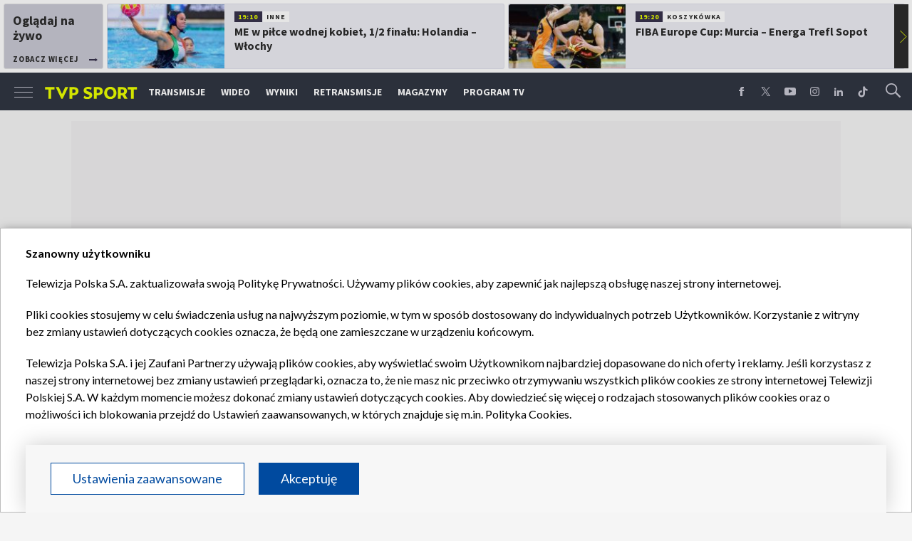

--- FILE ---
content_type: text/html; charset=UTF-8
request_url: https://sport.tvp.pl/33102761/pawlicki-nie-mam-najlepszych-wspomnien-z-torem-w-lesznie
body_size: 39311
content:

<!DOCTYPE html>
<html lang="pl">
    
    <head>
    <meta charset="utf-8">

<!-- CMP TCF 2.2 OVERLAY -->
        <script
            async
            type="text/javascript"
            applicationid="44"
            lang=""
            src="/files/portale-v4/polityka-prywatnosci/cmp/tcf22/tvp-tcfapi.js?v=05122023"
        ></script>

        <link
            href="/files/portale-v4/polityka-prywatnosci/cmp/tcf22/tvp-tcfapi.css?v=05122023"
            rel="preload"
            as="style"
            onload="this.rel='stylesheet'"
        >
    

    <meta name="robots" content="max-image-preview:large">

<meta name="apple-itunes-app" content="app-id=1194599739">
<meta name="google-play-app" content="app-id=pl.tvp.tvp_sport">
<meta name="viewport" content="width=device-width, initial-scale=1.0">
<meta name="author" content="Telewizja Polska S.A">
<meta property="fb:app_id" content="153877184736044"/>
<meta property="og:site_name" content="sport.tvp.pl">
<meta name="twitter:site" content="@sport_tvppl"/>
<meta name="twitter:creator" content="@sport_tvppl"/>
<link rel="icon" href="//s.tvp.pl/files/sport.tvp.pl/favicon.ico" type="image/x-icon"/>
<link rel="apple-touch-icon" href="//s.tvp.pl/files/sport.tvp.pl/gfx/app-logo.png?v=2">
<link rel="shortcut icon" href="//s.tvp.pl/files/sport.tvp.pl/favicon.ico" type="image/x-icon"/>
<meta name="google-site-verification" content="dOlUy55nRsDzEezg5WWlbcoHXczuq6Xd8qmVbQ-F0ZE" />
<meta name="google-site-verification" content="eiN8V2SRcZGW8j52IKJR79rZaVitwEI0R_2uHWZbzPM" />
<meta name="google-site-verification" content="frXMn7zUdMBMJH8Jx-HaL5b7JsfMTcqJS6M2lguxFfM" />
<meta name="google-site-verification" content="l9aoWazMHGFBsLNjEuzMrRkUHxmZpY-czUquNBww_SY" />
<meta name="facebook-domain-verification" content="hagowykppdti60a79fa6zut9jh3qeo" />

    
        <title>Pawlicki: nie mam najlepszych wspomnień z torem w Lesznie | TVP SPORT</title>
        <meta name="description" content="Żużlowiec reprezentacji Polski Piotr Pawlicki w Lesznie będzie razem z kolegami bronić tytułu drużynowego mistrza świata. Zdaje on sobie sprawę, jak duże są oczekiwania kibic&oacute;w. &ndash; Jesteśmy przyzwyczajeni do presji, jaka zawsze na nas ciąży &ndash; powiedział."/>
        <meta name="keywords" content="sport.tvp.pl, Piotr Pawlicki, Drużynowy Puchar Świata, DPŚ na żużlu"/>
        <meta property="og:title" content="Pawlicki: nie mam najlepszych wspomnień z torem w Lesznie"/>
        <meta property="og:description" content="Oficjalna strona TVP Sport. Lider oglądalności wśród kanałów sportowych w Polsce. Transmisje online, program TV, wideo, wyniki, relacje z najważniejszych sportowych wydarzeń."/>
        <meta name="twitter:title" content="Pawlicki: nie mam najlepszych wspomnień z torem w Lesznie"/>
        <meta name="twitter:description" content="Oficjalna strona TVP Sport. Lider oglądalności wśród kanałów sportowych w Polsce. Transmisje online, program TV, wideo, wyniki, relacje z najważniejszych sportowych wydarzeń."/>
    

<meta property="og:type" content="website"/>

        <meta property="og:image" content="https://s10.tvp.pl/images2/0/e/1/uid_0e1c4892b78a4b49cd0a966b88e12c2f1499258092712_width_1280_play_0_pos_0_gs_0_height_720_piotr-pawlicki-fot-papjakub-kaczmarzyk.jpg"/>
        <meta name="twitter:image" content="https://s10.tvp.pl/images2/0/e/1/uid_0e1c4892b78a4b49cd0a966b88e12c2f1499258092712_width_1280_play_0_pos_0_gs_0_height_720_piotr-pawlicki-fot-papjakub-kaczmarzyk.jpg"/>
    
<meta property="og:url" content="https://sport.tvp.pl/33102761/pawlicki-nie-mam-najlepszych-wspomnien-z-torem-w-lesznie"/>
<meta name="twitter:url" content="https://sport.tvp.pl/33102761/pawlicki-nie-mam-najlepszych-wspomnien-z-torem-w-lesznie"/>

        <meta property="article:published_time" content="2017-07-05T14:32:00+02:00" />
    <meta property="article:modified_time" content="2017-07-05T14:42:22+02:00" />
    <meta property="og:published_at" content="2017-07-05T14:32:00+02:00" />
    <meta property="og:modified_at" content="2017-07-05T14:42:22+02:00" />


    <meta property="product:retailer_part_no" content="33102761">
        <meta property="product:main_category" content="Motorowe"/>
    <meta property="product:sub_category" content="Żużel"/>


<meta name="twitter:card" content="summary_large_image"/>

                <link rel="canonical" href="https://sport.tvp.pl/33102761/pawlicki-nie-mam-najlepszych-wspomnien-z-torem-w-lesznie" />
    
    <link rel="amphtml" href="https://sport.tvp.pl/33102761/pawlicki-nie-mam-najlepszych-wspomnien-z-torem-w-lesznie/amp">

<link
    href="https://fonts.googleapis.com/css?family=Source+Sans+Pro:200,300,400,600,700,900&amp;subset=latin-ext"
    rel="preload"
    as="style"
    onload="this.rel='stylesheet'"
>
<link
    href="https://fonts.googleapis.com/css?family=Lato:300,400,700,900&amp;subset=latin-ext"
    rel="preload"
    as="style"
    onload="this.rel='stylesheet'"
>

<link
    href="//style.tvp.pl/files/portale-v4/sport-tvp-pl/app.css?ver=1770099542"
    rel="preload"
    as="style"
    onload="this.rel='stylesheet'"
>









<link
    href="https://unpkg.com/vue-multiselect@2.1.0/dist/vue-multiselect.min.css"
    rel="preload"
    as="style"
    onload="this.rel='stylesheet'"
>


    <script type="text/javascript">
        window.__ad_config_display = {"desktop":{"master":{"id":"GyilCGcCTcWpBgU_bR3XAXRTcleCwH3pabyNFRRD1Yb.f7","sizes":[]},"wallpaper":{"id":"adoceantvppbkqpkdgrz","source":"ad_ocean","sizes":[[1,1]]},"top":{"id":"\/119362745\/DISPLAY\/DISPLAY_TVP_SPORT\/DISPLAY_TVP_SPORT_POZOSTALE\/DISPLAY_TVP_SPORT_POZOSTALE_top","source":"gam","sizes":[[1080,300],[970,250],[750,100],[750,200],[750,300],[950,250],[930,180],[970,200],[970,300],[750,250]]},"slider1":{"id":"\/119362745\/DISPLAY\/DISPLAY_TVP_SPORT\/DISPLAY_TVP_SPORT_POZOSTALE\/DISPLAY_TVP_SPORT_POZOSTALE_slider1","source":"gam","sizes":[[970,250],[750,100],[750,200],[750,300],[950,250],[1080,300],[970,200],[970,300]]},"slider2":{"id":"\/119362745\/DISPLAY\/DISPLAY_TVP_SPORT\/DISPLAY_TVP_SPORT_POZOSTALE\/DISPLAY_TVP_SPORT_POZOSTALE_slider2","source":"gam","sizes":[[970,250],[750,100],[750,200],[750,300],[950,250],[930,180],[970,200],[970,300],[1080,300]]},"slider3":{"id":"\/119362745\/DISPLAY\/DISPLAY_TVP_SPORT\/DISPLAY_TVP_SPORT_POZOSTALE\/DISPLAY_TVP_SPORT_POZOSTALE_slider3","source":"gam","sizes":[[970,250],[750,100],[750,200],[750,300],[950,250],[930,180],[970,200],[970,300],[1080,300]]},"slider4":{"id":"\/119362745\/DISPLAY\/DISPLAY_TVP_SPORT\/DISPLAY_TVP_SPORT_POZOSTALE\/DISPLAY_TVP_SPORT_POZOSTALE_slider3","source":"gam","sizes":[[970,250],[750,200],[750,300],[950,250],[930,180],[970,200],[970,300]]},"branding":null,"brandingtop":{"id":"\/119362745\/DISPLAY\/DISPLAY_TVP_SPORT\/DISPLAY_TVP_SPORT_POZOSTALE\/DISPLAY_TVP_SPORT_POZOSTALE_branding_top","source":"gam","sizes":[[1140,821]]},"brandingbottom":null,"belkaexpand":{"id":"adoceantvpwgomdpdkaw","source":"ad_ocean","sizes":[[970,100],[970,300]]},"interstitial":{"id":"\/119362745\/DISPLAY\/DISPLAY_TVP_SPORT\/DISPLAY_TVP_SPORT_POZOSTALE\/DISPLAY_TVP_SPORT_POZOSTALE_interstitial","source":"gam","sizes":[[1,1],[300,250],[300,600],[970,200],[320,480],[336,280],[1349,607]]},"windowboard":null,"rectangle":{"id":"\/119362745\/DISPLAY\/DISPLAY_TVP_SPORT\/DISPLAY_TVP_SPORT_POZOSTALE\/DISPLAY_TVP_SPORT_POZOSTALE_rectangle","source":"gam","sizes":[[300,250]]},"halfpage":{"id":"\/119362745\/DISPLAY\/DISPLAY_TVP_SPORT\/DISPLAY_TVP_SPORT_POZOSTALE\/DISPLAY_TVP_SPORT_POZOSTALE_halfpage","source":"gam","sizes":[[300,600]]},"gigaboard":null,"stickyad":{"id":"\/119362745\/DISPLAY\/DISPLAY_TVP_SPORT\/DISPLAY_TVP_SPORT_POZOSTALE\/DISPLAY_TVP_SPORT_POZOSTALE_sticky_ad","source":"gam","sizes":[[728,90],[980,90],[990,90],[970,90]]}},"tablet":{"master":{"id":"a_hQZldF55SJNwcqLPYF6IIfc.LfTQOqdL6TQMrdJ5r.j7","sizes":[]},"wallpaper":null,"top":{"id":"\/119362745\/DISPLAY\/DISPLAY_TVP_SPORT\/DISPLAY_TVP_SPORT_POZOSTALE\/DISPLAY_TVP_SPORT_POZOSTALE_top","source":"gam","sizes":[[320,100],[300,250],[320,50],[320,200],[300,250],[300,50],[300,75],[300,100],[320,75]]},"slider1":{"id":"\/119362745\/DISPLAY\/DISPLAY_TVP_SPORT\/DISPLAY_TVP_SPORT_POZOSTALE\/DISPLAY_TVP_SPORT_POZOSTALE_slider1","source":"gam","sizes":[[320,100],[300,250],[320,50],[320,200],[300,250],[300,50],[300,75],[300,100],[320,75]]},"slider2":{"id":"\/119362745\/DISPLAY\/DISPLAY_TVP_SPORT\/DISPLAY_TVP_SPORT_POZOSTALE\/DISPLAY_TVP_SPORT_POZOSTALE_slider2","source":"gam","sizes":[[320,100],[300,250],[320,50],[320,200],[300,250],[300,50],[300,75],[300,100],[320,75]]},"slider3":{"id":"\/119362745\/DISPLAY\/DISPLAY_TVP_SPORT\/DISPLAY_TVP_SPORT_POZOSTALE\/DISPLAY_TVP_SPORT_POZOSTALE_slider3","source":"gam","sizes":[[320,100],[300,250],[320,50],[320,200],[300,250],[300,50],[300,75],[300,100],[320,75]]},"slider4":{"id":"\/119362745\/DISPLAY\/DISPLAY_TVP_SPORT\/DISPLAY_TVP_SPORT_POZOSTALE\/DISPLAY_TVP_SPORT_POZOSTALE_slider3","source":"gam","sizes":[[320,100],[300,250],[320,50],[320,200],[300,250],[300,50],[300,75],[300,100],[320,75]]},"branding":null,"brandingtop":{"id":"\/119362745\/DISPLAY\/DISPLAY_TVP_SPORT\/DISPLAY_TVP_SPORT_POZOSTALE\/DISPLAY_TVP_SPORT_POZOSTALE_branding_top","source":"gam","sizes":[[1140,821]]},"brandingbottom":null,"belkaexpand":{"id":"adoceantvpyljigvoucq","source":"ad_ocean","sizes":[[300,100],[300,600]]},"interstitial":{"id":"\/119362745\/DISPLAY\/DISPLAY_TVP_SPORT\/DISPLAY_TVP_SPORT_POZOSTALE\/DISPLAY_TVP_SPORT_POZOSTALE_interstitial","source":"gam","sizes":[[320,480],[1,1],[300,250],[360,664],[360,660]]},"windowboard":null,"rectangle":null,"halfpage":{"id":"\/119362745\/DISPLAY\/DISPLAY_TVP_SPORT\/DISPLAY_TVP_SPORT_POZOSTALE\/DISPLAY_TVP_SPORT_POZOSTALE_halfpage","source":"gam","sizes":[]},"gigaboard":null,"stickyad":{"id":"\/119362745\/DISPLAY\/DISPLAY_TVP_SPORT\/DISPLAY_TVP_SPORT_POZOSTALE\/DISPLAY_TVP_SPORT_POZOSTALE_sticky_ad","source":"gam","sizes":[[320,50],[320,100]]}},"mobile":{"master":{"id":"a_hQZldF55SJNwcqLPYF6IIfc.LfTQOqdL6TQMrdJ5r.j7","sizes":[]},"wallpaper":null,"top":{"id":"\/119362745\/DISPLAY\/DISPLAY_TVP_SPORT\/DISPLAY_TVP_SPORT_POZOSTALE\/DISPLAY_TVP_SPORT_POZOSTALE_top","source":"gam","sizes":[[320,100],[300,250],[320,50],[320,200],[300,250],[300,50],[300,75],[300,100],[320,75]]},"slider1":{"id":"\/119362745\/DISPLAY\/DISPLAY_TVP_SPORT\/DISPLAY_TVP_SPORT_POZOSTALE\/DISPLAY_TVP_SPORT_POZOSTALE_slider1","source":"gam","sizes":[[320,100],[300,250],[320,50],[320,200],[300,250],[300,50],[300,75],[300,100],[320,75]]},"slider2":{"id":"\/119362745\/DISPLAY\/DISPLAY_TVP_SPORT\/DISPLAY_TVP_SPORT_POZOSTALE\/DISPLAY_TVP_SPORT_POZOSTALE_slider2","source":"gam","sizes":[[320,100],[300,250],[320,50],[320,200],[300,250],[300,50],[300,75],[300,100],[320,75]]},"slider3":{"id":"\/119362745\/DISPLAY\/DISPLAY_TVP_SPORT\/DISPLAY_TVP_SPORT_POZOSTALE\/DISPLAY_TVP_SPORT_POZOSTALE_slider3","source":"gam","sizes":[[320,100],[300,250],[320,50],[320,200],[300,250],[300,50],[300,75],[300,100],[320,75]]},"slider4":{"id":"\/119362745\/DISPLAY\/DISPLAY_TVP_SPORT\/DISPLAY_TVP_SPORT_POZOSTALE\/DISPLAY_TVP_SPORT_POZOSTALE_slider3","source":"gam","sizes":[[320,100],[300,250],[320,50],[320,200],[300,250],[300,50],[300,75],[300,100],[320,75]]},"branding":null,"brandingtop":{"id":"\/119362745\/DISPLAY\/DISPLAY_TVP_SPORT\/DISPLAY_TVP_SPORT_POZOSTALE\/DISPLAY_TVP_SPORT_POZOSTALE_branding_top","source":"gam","sizes":[[1140,821]]},"brandingbottom":null,"belkaexpand":{"id":"adoceantvpyljigvoucq","source":"ad_ocean","sizes":[[300,100],[300,600]]},"interstitial":{"id":"\/119362745\/DISPLAY\/DISPLAY_TVP_SPORT\/DISPLAY_TVP_SPORT_POZOSTALE\/DISPLAY_TVP_SPORT_POZOSTALE_interstitial","source":"gam","sizes":[[320,480],[1,1],[300,250],[360,664],[360,660]]},"windowboard":null,"rectangle":null,"halfpage":{"id":"\/119362745\/DISPLAY\/DISPLAY_TVP_SPORT\/DISPLAY_TVP_SPORT_POZOSTALE\/DISPLAY_TVP_SPORT_POZOSTALE_halfpage","source":"gam","sizes":[]},"gigaboard":null,"stickyad":{"id":"\/119362745\/DISPLAY\/DISPLAY_TVP_SPORT\/DISPLAY_TVP_SPORT_POZOSTALE\/DISPLAY_TVP_SPORT_POZOSTALE_sticky_ad","source":"gam","sizes":[[320,50],[320,100]]}},"webview":{"master":{"id":"GyilCGcCTcWpBgU_bR3XAXRTcleCwH3pabyNFRRD1Yb.f7","sizes":[]},"wallpaper":{"id":"adoceantvppbkqpkdgrz","source":"ad_ocean","sizes":[[1,1]]},"top":{"id":"\/119362745\/DISPLAY\/DISPLAY_TVP_SPORT\/DISPLAY_TVP_SPORT_POZOSTALE\/DISPLAY_TVP_SPORT_POZOSTALE_top","source":"gam","sizes":[[1080,300],[970,250],[750,100],[750,200],[750,300],[950,250],[930,180],[970,200],[970,300],[750,250]]},"slider1":{"id":"\/119362745\/DISPLAY\/DISPLAY_TVP_SPORT\/DISPLAY_TVP_SPORT_POZOSTALE\/DISPLAY_TVP_SPORT_POZOSTALE_slider1","source":"gam","sizes":[[970,250],[750,100],[750,200],[750,300],[950,250],[1080,300],[970,200],[970,300]]},"slider2":{"id":"\/119362745\/DISPLAY\/DISPLAY_TVP_SPORT\/DISPLAY_TVP_SPORT_POZOSTALE\/DISPLAY_TVP_SPORT_POZOSTALE_slider2","source":"gam","sizes":[[970,250],[750,100],[750,200],[750,300],[950,250],[930,180],[970,200],[970,300],[1080,300]]},"slider3":{"id":"\/119362745\/DISPLAY\/DISPLAY_TVP_SPORT\/DISPLAY_TVP_SPORT_POZOSTALE\/DISPLAY_TVP_SPORT_POZOSTALE_slider3","source":"gam","sizes":[[970,250],[750,100],[750,200],[750,300],[950,250],[930,180],[970,200],[970,300],[1080,300]]},"slider4":{"id":"\/119362745\/DISPLAY\/DISPLAY_TVP_SPORT\/DISPLAY_TVP_SPORT_POZOSTALE\/DISPLAY_TVP_SPORT_POZOSTALE_slider3","source":"gam","sizes":[[970,250],[750,200],[750,300],[950,250],[930,180],[970,200],[970,300]]},"branding":null,"brandingtop":{"id":"\/119362745\/DISPLAY\/DISPLAY_TVP_SPORT\/DISPLAY_TVP_SPORT_POZOSTALE\/DISPLAY_TVP_SPORT_POZOSTALE_branding_top","source":"gam","sizes":[[1140,821]]},"brandingbottom":null,"belkaexpand":{"id":"adoceantvpwgomdpdkaw","source":"ad_ocean","sizes":[[970,100],[970,300]]},"interstitial":{"id":"\/119362745\/DISPLAY\/DISPLAY_TVP_SPORT\/DISPLAY_TVP_SPORT_POZOSTALE\/DISPLAY_TVP_SPORT_POZOSTALE_interstitial","source":"gam","sizes":[[1,1],[300,250],[300,600],[970,200],[320,480],[336,280],[1349,607]]},"windowboard":null,"rectangle":{"id":"\/119362745\/DISPLAY\/DISPLAY_TVP_SPORT\/DISPLAY_TVP_SPORT_POZOSTALE\/DISPLAY_TVP_SPORT_POZOSTALE_rectangle","source":"gam","sizes":[[300,250]]},"halfpage":{"id":"\/119362745\/DISPLAY\/DISPLAY_TVP_SPORT\/DISPLAY_TVP_SPORT_POZOSTALE\/DISPLAY_TVP_SPORT_POZOSTALE_halfpage","source":"gam","sizes":[[300,600]]},"gigaboard":null,"stickyad":{"id":"\/119362745\/DISPLAY\/DISPLAY_TVP_SPORT\/DISPLAY_TVP_SPORT_POZOSTALE\/DISPLAY_TVP_SPORT_POZOSTALE_sticky_ad","source":"gam","sizes":[[728,90],[980,90],[990,90],[970,90]]}}};
    </script>




    
        
        <script>
            window.__metaData = {
                "title": "Pawlicki: nie mam najlepszych wspomnie\u0144 z torem w Lesznie | TVP SPORT",
                "description": "\u017bu\u017clowiec reprezentacji Polski Piotr Pawlicki w Lesznie b\u0119dzie razem z kolegami broni\u0107 tytu\u0142u dru\u017cynowego mistrza \u015bwiata. Zdaje on sobie spraw\u0119, jak du\u017ce s\u0105 oczekiwania kibic&oacute;w. &ndash; Jeste\u015bmy przyzwyczajeni do presji, jaka zawsze na nas ci\u0105\u017cy &ndash; powiedzia\u0142.",
                "keywords" : "sport.tvp.pl, Piotr Pawlicki, Dru\u017cynowy Puchar \u015awiata, DP\u015a na \u017cu\u017clu"            };
        </script>
    
    

<script>
    window.__staticPrefixStyle = "//style.tvp.pl/files/portale-v4/sport-tvp-pl";
</script>

<script src="https://imasdk.googleapis.com/js/sdkloader/gpt_proxy.js"></script>
<script async src="https://securepubads.g.doubleclick.net/tag/js/gpt.js"></script>
<script type="text/javascript">
    window.googletag = window.googletag || { cmd: [] };
</script>

<script async src="https://fundingchoicesmessages.google.com/i/pub-3844631381653775?ers=1" nonce="kjc2Dpp6dge3pJlhzVW3ow"></script>
<script nonce="kjc2Dpp6dge3pJlhzVW3ow">
    (function() {function signalGooglefcPresent() {if (!window.frames['googlefcPresent']) {if (document.body) {const iframe = document.createElement('iframe'); iframe.style = 'width: 0; height: 0; border: none; z-index: -1000; left: -1000px; top: -1000px;'; iframe.style.display = 'none'; iframe.name = 'googlefcPresent'; document.body.appendChild(iframe);}
    else {setTimeout(signalGooglefcPresent, 0);}}}signalGooglefcPresent();})();
</script>

<link rel="manifest" href="/templates/xhtml/sport-2.tvp.pl/static/manifest/manifest.json">
<script async id="ebx" src="//applets.ebxcdn.com/ebx.js"></script>

<script>
    function onSyneriseLoad() {
        SR.init({
            "trackerKey": "979c53a3-e375-4603-8f5a-682509f1d38c"
        });
    }

    (function(s,y,n,e,r,i,se){s['SyneriseObjectNamespace']=r;s[r]=s[r]||[],
     s[r]._t=1*new Date(),s[r]._i=0,s[r]._l=i;var z=y.createElement(n),
     se=y.getElementsByTagName(n)[0];z.async=1;z.src=e;se.parentNode.insertBefore(z,se);
     z.onload=z.onreadystatechange=function(){var rdy=z.readyState;
     if(!rdy||/complete|loaded/.test(z.readyState)){s[i]();z.onload = null;
     z.onreadystatechange=null;}};})(window,document,'script',
     '//web.geb.snrbox.com/synerise-javascript-sdk.min.js','SR', 'onSyneriseLoad');
</script>

    <!-- Google Tag Manager -->
    <script>(function(w,d,s,l,i){w[l]=w[l]||[];w[l].push({'gtm.start':
    new Date().getTime(),event:'gtm.js'});var f=d.getElementsByTagName(s)[0],
    j=d.createElement(s),dl=l!='dataLayer'?'&l='+l:'';j.async=true;j.src=
    '//www.googletagmanager.com/gtm.js?id='+i+dl;f.parentNode.insertBefore(j,f);
    })(window,document,'script','dataLayer','GTM-N34CWZ6');</script>
    <!-- End Google Tag Manager -->  

    <script type="application/ld+json">
    {
        "@context": "http://schema.org",
        "@type": "NewsArticle",
        "url": "https://sport.tvp.pl/33102761/pawlicki-nie-mam-najlepszych-wspomnien-z-torem-w-lesznie",
        "publisher": {
    "@type": "Organization",
    "name": "TVP Sport",
    "logo": {
        "@type": "ImageObject",
        "url": "https://s.tvp.pl/files/portale-v4/sport-tvp-pl/images/tvpsport_logo.png",
        "width": "300",
        "height": "300"
    }
},
        "headline": "Pawlicki: nie mam najlepszych wspomnie\u0144 z torem w Lesznie",
        "mainEntityOfPage": {
            "@type": "WebPage",
            "@id": "https://sport.tvp.pl/33102761/pawlicki-nie-mam-najlepszych-wspomnien-z-torem-w-lesznie" 
          },
          
                    "articleBody": "\u017bu\u017clowiec reprezentacji Polski Piotr Pawlicki w Lesznie b\u0119dzie razem z kolegami broni\u0107 tytu\u0142u dru\u017cynowego mistrza \u015bwiata. Zdaje on sobie spraw\u0119, jak du\u017ce s\u0105 oczekiwania kibic\u00f3w. \u2013 Jeste\u015bmy przyzwyczajeni do presji, jaka zawsze na nas ci\u0105\u017cy \u2013 powiedzia\u0142.",
                
                    "image": ["https://s10.tvp.pl/images2/0/e/1/uid_0e1c4892b78a4b49cd0a966b88e12c2f1499258092712_width_1280_play_0_pos_0_gs_0_height_720_piotr-pawlicki-fot-papjakub-kaczmarzyk.jpg","https://s7.tvp.pl/images2/7/6/c/uid_76c2ab66974fda45162815b34487f6b51499258172682_width_943_play_0_pos_0_gs_0_height_0_od-lewej-jaroslaw-hampel-patryk-dudek-maciej-janowski-bartosz-zmarzlik-fot-papjakub-kaczmarczyk.jpg","https://s1.tvp.pl/images2/a/5/c/uid_a5ca4e07784a1b75027547c84a789f401499258281307_width_943_play_0_pos_0_gs_0_height_0_piotr-pawlicki-fot-papjakub-kaczmarczyk.jpg"],
                
       "author":                     
                {
    "@type": "Person",
    "name": "HB"}            
                
,
        "datePublished": "2017-07-05T14:32:00+02:00",
        "dateModified": "2017-07-05T14:42:22+02:00"    }
</script>
    
    <script type="application/ld+json">
    {
        "@context": "http://schema.org",
        "@type": "BreadcrumbList", 
        "itemListElement": 
[
            {
            "@type": "ListItem",
            "position": 1,
            "item": {
                "@id": "https://sport.tvp.pl/",
                "name": "Sport"            }
        }
        ,            {
            "@type": "ListItem",
            "position": 2,
            "item": {
                "@id": "https://sport.tvp.pl/536353/motorowe",
                "name": "Motorowe"            }
        }
        ,            {
            "@type": "ListItem",
            "position": 3,
            "item": {
                "@id": "https://sport.tvp.pl/436310/zuzel",
                "name": "\u017bu\u017cel"            }
        }
        ,            {
            "@type": "ListItem",
            "position": 4,
            "item": {
                "@id": "https://sport.tvp.pl/33102761/pawlicki-nie-mam-najlepszych-wspomnien-z-torem-w-lesznie",
                "name": "Pawlicki: nie mam najlepszych wspomnie\u0144 z torem w Lesznie"            }
        }
            ]    }
</script></head>

<body>
        <!-- Google Tag Manager (noscript) -->
    <noscript><iframe src="https://www.googletagmanager.com/ns.html?id=GTM-N34CWZ6"
    height="0" width="0" style="display:none;visibility:hidden"></iframe></noscript>
    <!-- End Google Tag Manager (noscript) -->

    <div id="belkaexpand" class="belkaexpand slot-expandable-top header-publicity"></div>
   <!-- <div class="mobile-board-top"></div> -->

    <section id="navbar" class="navbar-news">
        <nav-top-slider></nav-top-slider>
        <navigation></navigation>
    </section>

    <section id="wallpaper" class="wallpaper screening screening-sg screening-top screening-beam-sg"></section>

    <div class="top_wrapper top_wrapper--desktop ad_slot"><div id="top" class="top ad_wrapper"></div></div>

    <section id="screening__wrap" class="screening__wrapper">

        <section id="app">
            <news-main></news-main>
        </section>

        <section id="footer">
            <footer-main></footer-main>
        </section>

    </section>

<script>
                window.__brandingType = null;
        
    </script>

<script>
    window.__specialEvent = "";
</script>

<script>
    window.__newsData = {
    "id" : 33102761,
    "title" : "Pawlicki: nie mam najlepszych wspomnie\u0144 z torem w Lesznie",
    "lead" : null,
    "branding_type": null,

        
    "publication_start" : 1499257920000,
    "publication_start_tz" : "2017-07-05T14:32:00+02:00",
    "release_date" : 1499257920000,
    "release_date_tz" : "2017-07-05T14:32:00+02:00",
    "timelinedate" : null,
    "modify_date" : 1499258542000,
    "modify_date_tz" : "2017-07-05T14:42:22+02:00",

    "playable" : false,
    "vortal_id" : 432775,

    "text_paragraph_head" : "\u017bu\u017clowiec reprezentacji Polski Piotr Pawlicki w Lesznie b\u0119dzie razem z kolegami broni\u0107 tytu\u0142u dru\u017cynowego mistrza \u015bwiata. Zdaje on sobie spraw\u0119, jak du\u017ce s\u0105 oczekiwania kibic\u00f3w. \u2013 Jeste\u015bmy przyzwyczajeni do presji, jaka zawsze na nas ci\u0105\u017cy \u2013 powiedzia\u0142.",
    "text_paragraph_lead" : null,
    "text_paragraph_subtitle" : null,
    "signature" : "HB",

    "breadcrumbs" :     
        [
                                            {
                    "title":"Motorowe",
                    "url":"\/536353\/motorowe"                }
                ,                                            {
                    "title":"\u017bu\u017cel",
                    "url":"\/436310\/zuzel"                }
                                    ]
    
    ,

    "point_of_origin" : "PAP",
    "gemius_megapanel" : "B8OVTaM2yaQ3dNH2sySrDcQ531Lyv6O3fcg5CYNVxnH.U7",
    "gemius_traffic" : "ndbgjTNit8NNrp.jF2.OvKPNLZn6x4NW.oj.d28pmwf.t7",

        "image":     
        [
                                            {"title":"Piotr Pawlicki (fot. PAP\/Jakub Kaczmarzyk)","alt":"Piotr Pawlicki (fot. PAP\/Jakub Kaczmarzyk)","publication_start":1499258040000,"file_name":"0e1c4892b78a4b49cd0a966b88e12c2f1499258092712.jpg","url":"https:\/\/s10.tvp.pl\/images2\/0\/e\/1\/uid_0e1c4892b78a4b49cd0a966b88e12c2f1499258092712_width_{width}_play_0_pos_0_gs_0_height_{height}_piotr-pawlicki-fot-papjakub-kaczmarzyk.jpg","point_of_origin":null,"text_paragraph_sign":null,"width":1599,"height":862}
                                    ]
    
    ,

                                "video": {

"items": null
},
        
    
    "image_gallery": null
,

    "tags":     
        [
                            {
                    "title": "Piotr Pawlicki",
                    "url": "\/tag?tag=piotr+pawlicki"                }
                ,                            {
                    "title": "Dru\u017cynowy Puchar \u015awiata",
                    "url": "\/tag?tag=dru%C5%BCynowy+puchar+%C5%9Bwiata"                }
                ,                            {
                    "title": "DP\u015a na \u017cu\u017clu",
                    "url": "\/tag?tag=dp%C5%9B+na+%C5%BCu%C5%BClu"                }
                                    ]
    
    ,
    
    "text_paragraph_standard" : 

    
        [
                    {
            "_id": 33102793,
            "supertitle": null,
            "text": "<CENTER><BIG><B><a href=\"https:\/\/sport.tvp.pl\/33100099\/wozniak-wciaz-trudno-mi-uwierzyc-ze-jestem-mistrzem-polski\">Wo\u017aniak: wci\u0105\u017c trudno mi uwierzy\u0107, \u017ce jestem mistrzem Polski\n<\/a><\/b><\/big><\/center>",
                        "text_paragraph_subtitle": null,

                        "image": null
,

                        "citation": 

        null
    
,

            "image_gallery": null
,

                        "image_gallery_links": null
,

                        "video": {
                                    
                        
"items": 
null
,
                    
                                },
            "video_links": {
    "items": 
        null
        }
,

                        "news_links": null
,

            "survey": null
,
            "poll": null
            }

            ,                    {
            "_id": 33102768,
            "supertitle": null,
            "text": "W sobot\u0119 na leszczy\u0144skim stadionie im. Alfreda Smoczyka rozegrany zostanie wielki fina\u0142 Dru\u017cynowego Pucharu \u015awiata. Bia\u0142o-czerwoni broni\u0105 tytu\u0142u wywalczonego przed rokiem w Manchesterze i jako gospodarz imprezy nie musz\u0105 walczy\u0107 o prawo startu w nim. Podopieczni Marka Cie\u015blaka s\u0105 typowani na g\u0142\u00f3wnego kandydata do zdobycia kolejnego z\u0142otego medalu. Ich rywalami b\u0119d\u0105 Szwedzi, Anglicy oraz zwyci\u0119zca pi\u0105tkowego bara\u017cu, w kt\u00f3rym wyst\u0105pi Amerykanie, Australijczycy, Rosjanie i \u0141otysze.\n<BR><BR>\n<I>\u2013 Emocje zawsze s\u0105, czujemy, \u017ce zbli\u017ca si\u0119 najwa\u017cniejsza impreza dru\u017cynowa w \u015bwiatowym \u017cu\u017clu. Pojad\u0105 najmocniejsze dru\u017cyny z ca\u0142ego \u015bwiata, ale nie patrzymy na rywali, ale przede wszystkim na siebie. Dlatego rozstrzygni\u0119cia w p\u00f3\u0142fina\u0142ach nie mia\u0142y dla nas \u017cadnego znaczenia. Ja nikomu nie kibicowa\u0142em, by\u0142em neutralny \u2013<\/i> powiedzia\u0142 w \u015brod\u0119 Pawlicki.",
                        "text_paragraph_subtitle": null,

                        "image": null
,

                        "citation": 

        null
    
,

            "image_gallery": null
,

                        "image_gallery_links": null
,

                        "video": {
                                    
                        
"items": 
null
,
                    
                                },
            "video_links": {
    "items": 
        null
        }
,

                        "news_links": null
,

            "survey": null
,
            "poll": null
            }

            ,                    {
            "_id": 33102771,
            "supertitle": null,
            "text": "\u017bu\u017clowiec Fogo Unii zdaje sobie spraw\u0119, jak wielkie s\u0105 oczekiwania kibic\u00f3w wobec wyst\u0119pu w finale DP\u015a. Ka\u017cdy inny medal ni\u017c z\u0142oty b\u0119dzie uwa\u017cany za wynik rozczarowuj\u0105cy.\n<BR><BR>\n<I>\u2013 Jeste\u015bmy przyzwyczajeni do tej ca\u0142ej otoczki, do presji, kt\u00f3ra na nas zawsze ci\u0105\u017cy. Ale wszyscy je\u017adzimy w Grand Prix i ona nam cz\u0119sto towarzyszy. Dlatego te emocje odk\u0142adamy na bok \u2013<\/i> zaznaczy\u0142.\n<BR><BR>\nMened\u017cer reprezentacji Cie\u015blak doda\u0142, \u017ce Polacy od wielu lat zawsze s\u0105 stawiani w roli g\u0142\u00f3wnego faworyta w rywalizacji dru\u017cynowej. Bez wzgl\u0119du, gdzie jest rozgrywany fina\u0142.\n<BR><BR>\n<I>\u2013 Presja jest zawsze i wsz\u0119dzie, rok temu w Anglii by\u0142o podobnie. Wr\u00f3cili\u015bmy ze z\u0142otem, to m\u00f3wiono, \u017ce nie by\u0142o z kim przegra\u0107. Gdyby\u015bmy nie zdobyli medalu, to by nas sponiewierano. W sporcie to rzecz normalna. Przypomn\u0119, \u017ce dwa razy w Lesznie przy pe\u0142nych trybunach zdobywali\u015bmy z\u0142ote medale, cho\u0107 emocje by\u0142y do ko\u0144ca. Dlatego nie boj\u0119 si\u0119 o moich zawodnik\u00f3w, oni w lidze te\u017c je\u017cd\u017c\u0105 pod olbrzymi\u0105 presj\u0105, nie wiem nawet, czy nie wi\u0119ksz\u0105 ni\u017c w reprezentacji \u2013<\/i> przyzna\u0142 Cie\u015blak.",
                        "text_paragraph_subtitle": null,

                        "image": {"title":"Od lewej: Jaros\u0142aw Hampel, Patryk Dudek, Maciej Janowski, Bartosz Zmarzlik (fot. PAP\/Jakub Kaczmarczyk)","alt":"Od lewej: Jaros\u0142aw Hampel, Patryk Dudek, Maciej Janowski, Bartosz Zmarzlik (fot. PAP\/Jakub Kaczmarczyk)","publication_start":1499258160000,"file_name":"76c2ab66974fda45162815b34487f6b51499258172682.jpg","url":"https:\/\/s7.tvp.pl\/images2\/7\/6\/c\/uid_76c2ab66974fda45162815b34487f6b51499258172682_width_{width}_play_0_pos_0_gs_0_height_{height}_od-lewej-jaroslaw-hampel-patryk-dudek-maciej-janowski-bartosz-zmarzlik-fot-papjakub-kaczmarczyk.jpg","point_of_origin":null,"text_paragraph_sign":null,"width":1600,"height":889}
,

                        "citation": 

        null
    
,

            "image_gallery": null
,

                        "image_gallery_links": null
,

                        "video": {
                                    
                        
"items": 
null
,
                    
                                },
            "video_links": {
    "items": 
        null
        }
,

                        "news_links": null
,

            "survey": null
,
            "poll": null
            }

            ,                    {
            "_id": 33102772,
            "supertitle": null,
            "text": "Dla Pawlickiego wyst\u0119p w finale jest te\u017c wyj\u0105tkowy, bowiem o medal powalczy na \"swoim\" torze. Jak jednak zaznaczy\u0142, niekoniecznie on musi by\u0107 dla niego atutem.\n<BR><BR>\n<I>\u2013 Akurat w tym sezonie nie mam dobrych wspomnie\u0144 ze start\u00f3w w Lesznie, poza ostatnim meczem z W\u0142\u00f3kniarzem, w kt\u00f3rym zdoby\u0142em komplet punkt\u00f3w. Na poniedzia\u0142kowym treningu w Lesznie to ch\u0142opacy mi pomagali, bowiem moje silniki dopiero co wr\u00f3ci\u0142y z serwisu i nie spisywa\u0142y si\u0119 najlepiej. Zosta\u0142y ponownie odes\u0142ane i lada dzie\u0144 zn\u00f3w je b\u0119d\u0119 mia\u0142. Natomiast w trakcie zawod\u00f3w wszyscy sobie nawzajem b\u0119dziemy pomaga\u0107 \u2013<\/i> podkre\u015bli\u0142.\n<BR><BR>\n22-letni zawodnik na razie jest nieco rozczarowany ze swoich wyst\u0119p\u00f3w w pierwszej cz\u0119\u015bci sezonu. W ekstralidze ze \u015bredni\u0105 punktow\u0105 1,72 zajmuje odleg\u0142e, 28. miejsce. W klasyfikacji generalnej Grand Prix zgromadzi\u0142 39 punkt\u00f3w i jest dziewi\u0105ty.\n<BR><BR>\n<I>\u2013 Nie jestem zadowolony z tego sezonu, tym bardziej, \u017ce bardzo konkretnie przepracowa\u0142em okres zimowy. Oczekiwa\u0142em od siebie wi\u0119cej, ale taki jest sport i nie zawsze jest kolorowo. Nie chcia\u0142bym zwala\u0107 wszystkie na sprz\u0119t, ale wydaje mi si\u0119, \u017ce to jest g\u0142\u00f3wny pow\u00f3d, kt\u00f3ry ca\u0142y czas mnie dr\u0119czy \u2013<\/i> podsumowa\u0142.\n<BR><BR>\nFina\u0142 DP\u015a rozegrany zostanie na stadionie im. Alfreda Smoczyka w sobot\u0119 o godz. 19. Jak poinformowali organizatorzy, w sprzeda\u017cy zosta\u0142o ju\u017c tylko 800 bilet\u00f3w. Znacznie wi\u0119cej wej\u015bci\u00f3wek dost\u0119pnych jest na turniej bara\u017cowy, kt\u00f3ry odb\u0119dzie si\u0119 w pi\u0105tek, tak\u017ce o godz. 19.",
                        "text_paragraph_subtitle": null,

                        "image": {"title":"Piotr Pawlicki (fot. PAP\/Jakub Kaczmarczyk)","alt":"Piotr Pawlicki (fot. PAP\/Jakub Kaczmarczyk)","publication_start":1499258220000,"file_name":"a5ca4e07784a1b75027547c84a789f401499258281307.jpg","url":"https:\/\/s1.tvp.pl\/images2\/a\/5\/c\/uid_a5ca4e07784a1b75027547c84a789f401499258281307_width_{width}_play_0_pos_0_gs_0_height_{height}_piotr-pawlicki-fot-papjakub-kaczmarczyk.jpg","point_of_origin":null,"text_paragraph_sign":null,"width":1600,"height":900}
,

                        "citation": 

        null
    
,

            "image_gallery": null
,

                        "image_gallery_links": null
,

                        "video": {
                                    
                        
"items": 
null
,
                    
                                },
            "video_links": {
    "items": 
        null
        }
,

                        "news_links": null
,

            "survey": null
,
            "poll": null
            }

            ,                    {
            "_id": 33102795,
            "supertitle": null,
            "text": "",
                        "text_paragraph_subtitle": null,

                        "image": null
,

                        "citation": 

        null
    
,

            "image_gallery": null
,

                        "image_gallery_links": null
,

                        "video": {
                                    
                        
"items": 

            [
                                    
{
"_id" : 33100650,
"type": "video",
"title" : "Dudek przed DP\u015a. \"Tor w Lesznie mi sprzyja\"",
"title_ga360" : "Dudek przed DP\u015a. \"Tor w Lesznie mi sprzyja\"",
"url" : "\/33100650\/dudek-przed-dps-tor-w-lesznie-mi-sprzyja",
"lead" : "Ju\u017c 8 lipca na stadionie w Lesznie poznamy dru\u017cynowego mistrza \u015bwiata. Czy b\u0119d\u0105 to Polacy? O przygotowaniach do tego wydarzenia rozmawiali\u015bmy z Patrykiem Dudkiem.",
"branding_type": null,
"breadcrumbs" :     
        [
                                            {
                    "title":"Motorowe",
                    "url":"\/536353\/motorowe"                }
                ,                                            {
                    "title":"\u017bu\u017cel",
                    "url":"\/436310\/zuzel"                }
                                    ]
    
    ,
"commentator": null,
"image": 
    
                {"title":"fot. TVP","alt":"fot. TVP","publication_start":null,"file_name":"730c39059084b1d0046a8eeaea0ad89b1499241964652.jpg","url":"https:\/\/s7.tvp.pl\/images2\/7\/3\/0\/uid_730c39059084b1d0046a8eeaea0ad89b1499241964652_width_{width}_play_0_pos_0_gs_0_height_{height}_fot-tvp.jpg","point_of_origin":null,"text_paragraph_sign":null,"width":1920,"height":1080}
    
    ,
"image_sg": 
        null
    
,
"publication_start" : 1499239140000,
"release_date" : 1499239140000,
"release_date_tz" : "2017-07-05T09:19:00+02:00",

"website_title" : null,
"website_url" : null,

"playable" : true,
"vortal_id" : 432775,
"label" : 

null
,
"is_live" : false,
"duration" : 0,
"author": 
null
}            ,                                
{
"_id" : 33100651,
"type": "video",
"title" : "Smekta\u0142a przed DP\u015a. \"Znam ten tor jak w\u0142asn\u0105 kiesze\u0144\"",
"title_ga360" : "Smekta\u0142a przed DP\u015a. \"Znam ten tor jak w\u0142asn\u0105 kiesze\u0144\"",
"url" : "\/33100651\/smektala-przed-dps-znam-ten-tor-jak-wlasna-kieszen",
"lead" : "Ju\u017c 8 lipca na stadionie w Lesznie poznamy dru\u017cynowego mistrza \u015bwiata. Czy b\u0119d\u0105 to Polacy? O przygotowaniach do tego wydarzenia rozmawiali\u015bmy z \u017cu\u017clowcem Fogo Unii \u2013 Bartoszem Smekta\u0142\u0105.",
"branding_type": null,
"breadcrumbs" :     
        [
                                            {
                    "title":"Motorowe",
                    "url":"\/536353\/motorowe"                }
                ,                                            {
                    "title":"\u017bu\u017cel",
                    "url":"\/436310\/zuzel"                }
                                    ]
    
    ,
"commentator": null,
"image": 
    
                {"title":"fot. TVP","alt":"fot. TVP","publication_start":null,"file_name":"f0905764c736adf059da1feb3c234b621499241944109.jpg","url":"https:\/\/s6.tvp.pl\/images2\/f\/0\/9\/uid_f0905764c736adf059da1feb3c234b621499241944109_width_{width}_play_0_pos_0_gs_0_height_{height}_fot-tvp.jpg","point_of_origin":null,"text_paragraph_sign":null,"width":1920,"height":1080}
    
    ,
"image_sg": 
        null
    
,
"publication_start" : 1499239200000,
"release_date" : 1499235600000,
"release_date_tz" : "2017-07-05T08:20:00+02:00",

"website_title" : null,
"website_url" : null,

"playable" : true,
"vortal_id" : 432775,
"label" : 

null
,
"is_live" : false,
"duration" : 47,
"author": 
null
}            ,                                
{
"_id" : 33100649,
"type": "video",
"title" : "Janowski przed DP\u015a. \"W Lesznie jak na Stadionie Narodowym\"",
"title_ga360" : "Janowski przed DP\u015a. \"W Lesznie jak na Stadionie Narodowym\"",
"url" : "\/33100649\/janowski-przed-dps-w-lesznie-jak-na-stadionie-narodowym",
"lead" : "Ju\u017c 8 lipca na stadionie w Lesznie poznamy dru\u017cynowego mistrza \u015bwiata. Czy b\u0119d\u0105 to Polacy? O przygotowaniach do tego wydarzenia rozmawiali\u015bmy z Maciejem Janowskim.",
"branding_type": null,
"breadcrumbs" :     
        [
                                            {
                    "title":"Motorowe",
                    "url":"\/536353\/motorowe"                }
                ,                                            {
                    "title":"\u017bu\u017cel",
                    "url":"\/436310\/zuzel"                }
                                    ]
    
    ,
"commentator": null,
"image": 
    
                {"title":"fot. TVP","alt":"fot. TVP","publication_start":null,"file_name":"8ecbb8da9ea95eee8b34014b1df925611499241953746.jpg","url":"https:\/\/s8.tvp.pl\/images2\/8\/e\/c\/uid_8ecbb8da9ea95eee8b34014b1df925611499241953746_width_{width}_play_0_pos_0_gs_0_height_{height}_fot-tvp.jpg","point_of_origin":null,"text_paragraph_sign":null,"width":1920,"height":1080}
    
    ,
"image_sg": 
        null
    
,
"publication_start" : 1499239140000,
"release_date" : 1499233140000,
"release_date_tz" : "2017-07-05T07:39:00+02:00",

"website_title" : null,
"website_url" : null,

"playable" : true,
"vortal_id" : 432775,
"label" : 

null
,
"is_live" : false,
"duration" : 45,
"author": 
null
}                                ]
    
,
                    
                                },
            "video_links": {
    "items": 
        null
        }
,

                        "news_links": null
,

            "survey": null
,
            "poll": null
            }

                            ]
    
    ,
    
        "news_links": null
,
    
    "attachements": 


null,
    "author": 
    null
    ,
    "connected_transmissions": {
        "main": 
        null
    
    ,        "camera_180": 
        null
    
    ,        "camera_stadium": 
        null
    
    ,        "alternative_commentary": 
        null
    
    ,        "hawk_eye": 
        null
    
    ,        "camera_coach": 
        null
    
    ,        "camera_commentators": 
        null
    
    ,        "additional": 
        null
    
    }};
</script>


<script>
    window.__pageSettings = {
        "portal_id": "432775",
        "type": "news",
        "id": 33102761,
        "top_broadcasts_id": 40537342,
        "mode": null    };
</script>

<script>
    window.__newsSidebarData = 


    
                    
                


[
    {
        "_id": null,
        "image": null,
        "params": {"type":"block-latest","title":"Polecane","urlShowMoreTitle":null,"urlShowMore":null,"source":"synerise-ai"},
        "items": null,
        "items_total_count": 0,
        "items_per_page": 0,
        "items_page": 0
    }
            
            ,
            {
                "_id": null,
                "image": null,
                "params": {"type":"block-scores","title":"Wyniki","branding_type":null,"urlShowMoreTitle":null,"urlShowMore":null},
                

"items": null,
"items_total_count" : 0,
"items_per_page" : 10,
"items_page" : 1,
"endpoint": null            },
            {
                "_id": null,
                "image": null,
                "params": {"type":"block-schedule","title":"Terminarz","branding_type":null,"urlShowMoreTitle":null,"urlShowMore":null},
                

"items": null,
"items_total_count" : 0,
"items_per_page" : 10,
"items_page" : 1,
"endpoint": null            },
                        {
                "_id": null,
                "image": null,
                "params": {"type":"block-standings","title":"Klasyfikacja","branding_type":null},
                "items": null,
"items_total_count" : 0,
"items_per_page" : 0,
"items_page" : 0            }
                            ,
                                {
                    "_id": null,
                    "image": null,
                    "params": {"type":"block-table","title":"Tabela","branding_type":null,"urlShowMoreTitle":null,"urlShowMore":null},
                    
"items": 
        null    
,
"items_total_count" : 0,
"items_per_page" : 0,
"items_page" : 0,
"endpoint": null                }
                    
        ]            
                
;
</script>

<script>
    window.__newsBackgroundImage = 

    
    
                {"title":"img: t\u0142o trans. (\u017cu\u017cel)","alt":"img: t\u0142o trans. (\u017cu\u017cel)","publication_start":null,"file_name":"6e9933461fe449b39dbf624c43ade466.jpg","url":"https:\/\/s6.tvp.pl\/images2\/6\/e\/9\/uid_6e9933461fe449b39dbf624c43ade466_width_{width}_play_0_pos_0_gs_0_height_{height}_img-tlo-trans-zuzel.jpg","point_of_origin":null,"text_paragraph_sign":null,"width":1920,"height":200}
    
    ;</script>


<script>
    window.__transmissionData = 


{
"epg_item": 
        null
    
};</script>


            




<script>
    window.__moreData = [];
</script>

<script>
    window.__moreData[0] = {
        "title": "Zobacz te\u017c",
        "type": "list",
        "params": {"urlShowMoreTitle":null,"urlShowMore":null},
        
    
        


"items": 
    [
        
                                        
                    
{
"_id" : 90663494,
"type": "news",
"title" : "Terminarz GP na \u017cu\u017clu 2026. Kiedy i gdzie wy\u015bcigi?",
"url" : "\/90663494\/terminarz-gp-na-zuzlu-2026-kiedy-i-gdzie-wyscigi-kalendarz",
"lead" : "<p>Poznali\u015bmy kalendarz Grand Prix na \u017cu\u017clu 2026. Cykl obejmie dziesi\u0119\u0107 rund, a centraln\u0105 postaci\u0105 sezonu pozostaje polski obro\u0144ca tytu\u0142u <a href=\"https:\/\/sport.tvp.pl\/61788230\/bartosz-zmarzlik\" rel=\"noopener noreferrer\" target=\"_blank\">Bartosz Zmarzlik<\/a><span>. Poprzedni rok pokaza\u0142, jak wyr\u00f3wnana potrafi by\u0107 walka o z\u0142oto \u2013 o wszystkim decydowa\u0142a dopiero ostatnia runda. Jak b\u0119dzie tym razem i gdzie rozstrzygn\u0105 si\u0119 kluczowe biegi? Prezentujemy terminarz.<\/span><\/p>",
"branding_type": null,

"image": 
    
                {"title":"Terminarz GP na \u017cu\u017clu 2026. Kiedy i gdzie wy\u015bcigi? (fot. Getty)","alt":"Terminarz GP na \u017cu\u017clu 2026 \u2013 kiedy i gdzie wy\u015bcigi? [KALENDARZ]","publication_start":null,"file_name":"9f4ecb19a9b04a06b9635b9cc98a02b2.jpg","url":"https:\/\/s9.tvp.pl\/images2\/9\/f\/4\/uid_9f4ecb19a9b04a06b9635b9cc98a02b2_width_{width}_play_0_pos_0_gs_0_height_{height}_terminarz-gp-na-zuzlu-2026-kiedy-i-gdzie-wyscigi-fot-getty.jpg","point_of_origin":null,"text_paragraph_sign":null,"width":1600,"height":900}
    
    ,
"image_sg": 
        null
    
,
"publication_start" : 1767368760000,
"release_date" : 1767368760000,
"release_date_tz" : "2026-01-02T16:46:00+01:00",
"timelinedate" : null,

"video": null,
"playable" : false,

"breadcrumbs" :     
        [
                                            {
                    "title":"Motorowe",
                    "url":"\/536353\/motorowe"                }
                ,                                            {
                    "title":"\u017bu\u017cel",
                    "url":"\/436310\/zuzel"                }
                ,                                            {
                    "title":"Grand Prix",
                    "url":"\/479650\/grand-prix"                }
                                    ]
    
    ,

"author": 
    
    
                {
            "id" : 48344788,
            "name" : "TVPSPORT.PL",
            "url" : "\/48344788\/tvpsportpl",
            "description_short" : null,
            "description" : null,
            "image":
                            
                                        {"title":"(fot. TVP Sport)","alt":"(fot. TVP Sport)","publication_start":1591109880000,"file_name":"949d4990c8c741c9c3af8873515f29e61623570600298.jpg","url":"https:\/\/s9.tvp.pl\/images2\/9\/4\/9\/uid_949d4990c8c741c9c3af8873515f29e61623570600298_width_{width}_play_0_pos_0_gs_0_height_{height}_fot-tvp-sport.jpg","point_of_origin":null,"text_paragraph_sign":null,"width":720,"height":720}
                
                ,
            "twitter": null,
            "hide_on_the_hp": true        }
    
        ,

"vortal_id" : 432775,
"label" : 

null
,
"epg_item": 
        null
    
,
"enet_config": 
        null
    
,
"connected_transmissions": {
        "main": 
        null
    
    ,        "camera_180": 
        null
    
    ,        "camera_stadium": 
        null
    
    ,        "alternative_commentary": 
        null
    
    ,        "hawk_eye": 
        null
    
    ,        "camera_coach": 
        null
    
    ,        "camera_commentators": 
        null
    
    ,        "additional": 
        null
    
    }}                
                            
            
            ,        
                                        
                    
{
"_id" : 90783198,
"type": "news",
"title" : "Dwa turnieje mistrzostw Europy w Polsce!",
"url" : "\/90783198\/zuzlowe-me-dwa-turnieje-w-polsce",
"lead" : "<p>Inauguracyjny turniej \u017cu\u017clowych mistrzostw Europy 2026 odb\u0119dzie si\u0119 18 lipca w Zielonej G\u00f3rze \u2013 poinformowali organizatorzy. Polska go\u015bci\u0107 b\u0119dzie jeszcze w przysz\u0142ym roku, 19 wrze\u015bnia, trzecie zawody cyklu.<\/p>",
"branding_type": null,

"image": 
    
                {"title":"Patryk Dudek (fot. Getty Images)","alt":"Patryk Dudek (fot. Getty Images)","publication_start":null,"file_name":"35a9bd3418bd4ec1ba9699b0fff18620.jpg","url":"https:\/\/s3.tvp.pl\/images2\/3\/5\/a\/uid_35a9bd3418bd4ec1ba9699b0fff18620_width_{width}_play_0_pos_0_gs_0_height_{height}_patryk-dudek-fot-getty-images.jpg","point_of_origin":null,"text_paragraph_sign":null,"width":1600,"height":900}
    
    ,
"image_sg": 
        null
    
,
"publication_start" : 1767014940000,
"release_date" : 1767014940000,
"release_date_tz" : "2025-12-29T14:29:00+01:00",
"timelinedate" : null,

"video": null,
"playable" : false,

"breadcrumbs" :     
        [
                                            {
                    "title":"Motorowe",
                    "url":"\/536353\/motorowe"                }
                ,                                            {
                    "title":"\u017bu\u017cel",
                    "url":"\/436310\/zuzel"                }
                                    ]
    
    ,

"author": 
null
,

"vortal_id" : 432775,
"label" : 

null
,
"epg_item": 
        null
    
,
"enet_config": 
        null
    
,
"connected_transmissions": {
        "main": 
        null
    
    ,        "camera_180": 
        null
    
    ,        "camera_stadium": 
        null
    
    ,        "alternative_commentary": 
        null
    
    ,        "hawk_eye": 
        null
    
    ,        "camera_coach": 
        null
    
    ,        "camera_commentators": 
        null
    
    ,        "additional": 
        null
    
    }}                
                            
            
            ,        
                                        
                    
{
"_id" : 90155263,
"type": "video",
"title" : "Nowy trener kadry: lubi\u0119 du\u017ce wyzwania [WIDEO]",
"title_ga360" : "Stanis\u0142aw Chomski, nowy trener \u017cu\u017clowej kadry: lubi\u0119 du\u017ce wyzwania [WIDEO]",
"url" : "\/90155263\/stanislaw-chomski-nowy-trener-zuzlowej-kadry-lubie-duze-wyzwania-wideo",
"lead" : "<p>Co si\u0119 zmieni\u0142o, \u017ce Stanis\u0142aw Chomski podj\u0105\u0142 si\u0119 jednak roli trenera kadry narodowej \u017cu\u017clowc\u00f3w? \u2013 Mocne sugestie przewodnicz\u0105cego g\u0142\u00f3wnej komisji sportu \u017cu\u017clowego, czyli szefa naszego \u017cu\u017cla, pana Ireneusza Igielskiego. Argumenty by\u0142y na tyle przekonuj\u0105ce, \u017ce podj\u0105\u0142em si\u0119 tej roli, bo ju\u017c jako trener klubowy nie zamierzam pracowa\u0107 \u2013 powiedzia\u0142 w \"Sportowym wieczorze\" Stanis\u0142aw Chomski, kt\u00f3ry zaznaczy\u0142, \u017ce przewa\u017caj\u0105cym czynnikiem by\u0142 Dru\u017cynowy Puchar \u015awiata na PGE Narodowym w Warszawie.<\/p>",
"branding_type": null,
"breadcrumbs" :     
        [
                                            {
                    "title":"Motorowe",
                    "url":"\/536353\/motorowe"                }
                ,                                            {
                    "title":"\u017bu\u017cel",
                    "url":"\/436310\/zuzel"                }
                                    ]
    
    ,
"commentator": null,
"image": 
    
                {"title":"fot. TVP","alt":"fot. TVP","publication_start":null,"file_name":"51f06c260b4c4614b2bdf81b22109955.png","url":"https:\/\/s5.tvp.pl\/images2\/5\/1\/f\/uid_51f06c260b4c4614b2bdf81b22109955_width_{width}_play_0_pos_0_gs_0_height_{height}_fot-tvp.png","point_of_origin":null,"text_paragraph_sign":null,"width":1920,"height":1080}
    
    ,
"image_sg": 
        null
    
,
"publication_start" : 1763811060000,
"release_date" : 1763811060000,
"release_date_tz" : "2025-11-22T12:31:00+01:00",

"website_title" : null,
"website_url" : null,

"playable" : true,
"vortal_id" : 432775,
"label" : 

null
,
"is_live" : false,
"duration" : 520,
"author": 
null
}                
                            
            
            ,        
                                        
                    
{
"_id" : 90134313,
"type": "news",
"title" : "Reprezentacja Polski ma nowego trenera!",
"url" : "\/90134313\/stanislaw-chomski-zostal-trenerem-zuzlowej-reprezentacji-polski",
"lead" : "<p>Stanis\u0142aw Chomski obj\u0105\u0142 \u017cu\u017clow\u0105 reprezentacj\u0119 Polski. Do\u015bwiadczony szkoleniowiec zast\u0105pi\u0142 na tym stanowisku Rafa\u0142a Dobruckiego. Nowy trener kadry przez wiele lat pracowa\u0142 z <a href=\"https:\/\/sport.tvp.pl\/61788230\/bartosz-zmarzlik\" rel=\"noopener noreferrer\" target=\"_blank\">Bartoszem Zmarzlikiem<\/a> w Stali Gorz\u00f3w.<\/p>",
"branding_type": null,

"image": 
    
                {"title":"Stanis\u0142aw Chomski nowym trenerem \u017cu\u017clowej reprezentacji Polski (fot. PZM)","alt":"Stanis\u0142aw Chomski ponownie spotka si\u0119 z Bartoszem Zmarzlikiem (fot. PAP).","publication_start":null,"file_name":"f8e5a1b183b44d0b97f2a151a9e17bfc.jpg","url":"https:\/\/s6.tvp.pl\/images2\/f\/8\/e\/uid_f8e5a1b183b44d0b97f2a151a9e17bfc_width_{width}_play_0_pos_0_gs_0_height_{height}_stanislaw-chomski-nowym-trenerem-zuzlowej-reprezentacji-polski-fot-pzm.jpg","point_of_origin":null,"text_paragraph_sign":null,"width":1600,"height":900}
    
    ,
"image_sg": 
        null
    
,
"publication_start" : 1763723760000,
"release_date" : 1763723760000,
"release_date_tz" : "2025-11-21T12:16:00+01:00",
"timelinedate" : null,

"video": null,
"playable" : false,

"breadcrumbs" :     
        [
                                            {
                    "title":"Motorowe",
                    "url":"\/536353\/motorowe"                }
                ,                                            {
                    "title":"\u017bu\u017cel",
                    "url":"\/436310\/zuzel"                }
                                    ]
    
    ,

"author": 
null
,

"vortal_id" : 432775,
"label" : 

null
,
"epg_item": 
        null
    
,
"enet_config": 
        null
    
,
"connected_transmissions": {
        "main": 
        null
    
    ,        "camera_180": 
        null
    
    ,        "camera_stadium": 
        null
    
    ,        "alternative_commentary": 
        null
    
    ,        "hawk_eye": 
        null
    
    ,        "camera_coach": 
        null
    
    ,        "camera_commentators": 
        null
    
    ,        "additional": 
        null
    
    }}                
                            
            
            ,        
                                        
                    
{
"_id" : 90101437,
"type": "news",
"title" : "Kolejne wzmocnienie w zespole z Cz\u0119stochowy! ",
"url" : "\/90101437\/ekstraliga-zuzlowa-jaimon-lidsey-kolejnym-australijczykiem-w-wlokniarzu-czestochowa",
"lead" : "<p>Australijski \u017cu\u017clowiec <a href=\"https:\/\/sport.tvp.pl\/tag?tag=jaimon+lidsey\" rel=\"noopener noreferrer\" target=\"_blank\">Jaimon Lidsey<\/a> podpisa\u0142 kontrakt z wyst\u0119puj\u0105cym w ekstralidze <a href=\"https:\/\/sport.tvp.pl\/tag?tag=w%C5%82%C3%B3kniarz+cz%C4%99stochowa\" rel=\"noopener noreferrer\" target=\"_blank\">W\u0142\u00f3kniarzem Cz\u0119stochowa<\/a>. Dzie\u0144 wcze\u015bniej zawodnikiem tego klubu zosta\u0142 jego rodak Rohan Tungate.<\/p><p><br><\/p>",
"branding_type": null,

"image": 
    
                {"title":"Jaimon Lidsey (fot. Getty Images)","alt":"Jaimon Lidsey (fot. Getty Images)","publication_start":null,"file_name":"0f441f488718482992e8341293a9c09d.jpg","url":"https:\/\/s10.tvp.pl\/images2\/0\/f\/4\/uid_0f441f488718482992e8341293a9c09d_width_{width}_play_0_pos_0_gs_0_height_{height}_jaimon-lidsey-fot-getty-images.jpg","point_of_origin":null,"text_paragraph_sign":null,"width":4252,"height":2391}
    
    ,
"image_sg": 
        null
    
,
"publication_start" : 1763573520000,
"release_date" : 1763574240000,
"release_date_tz" : "2025-11-19T18:44:00+01:00",
"timelinedate" : null,

"video": null,
"playable" : false,

"breadcrumbs" :     
        [
                                            {
                    "title":"Motorowe",
                    "url":"\/536353\/motorowe"                }
                ,                                            {
                    "title":"\u017bu\u017cel",
                    "url":"\/436310\/zuzel"                }
                                    ]
    
    ,

"author": 
null
,

"vortal_id" : 432775,
"label" : 

null
,
"epg_item": 
        null
    
,
"enet_config": 
        null
    
,
"connected_transmissions": {
        "main": 
        null
    
    ,        "camera_180": 
        null
    
    ,        "camera_stadium": 
        null
    
    ,        "alternative_commentary": 
        null
    
    ,        "hawk_eye": 
        null
    
    ,        "camera_coach": 
        null
    
    ,        "camera_commentators": 
        null
    
    ,        "additional": 
        null
    
    }}                
                            
            
            ,        
                                        
                    
{
"_id" : 89599839,
"type": "news",
"title" : "Mistrz Polski zatrzymany przez policj\u0119. Us\u0142ysza\u0142 zarzuty",
"url" : "\/89599839\/szymon-w-zuzlowy-reprezentant-polski-zatrzymany-przez-policje",
"lead" : "<p>We wtorek nad ranem Szymon W., \u017cu\u017clowy mistrz Polski z 2017 roku, zosta\u0142 zatrzymany przez policj\u0119. \u2013 Prokurator przedstawi\u0142 Szymonowi W. zarzuty udzia\u0142u w zorganizowanej grupie przest\u0119pczej oraz pos\u0142ugiwania si\u0119 nierzetelnymi fakturami potwierdzaj\u0105cymi nieprawd\u0119 \u2013 potwierdzi\u0142 Przemys\u0142aw Nowak z prokuratury krajowej w rozmowie z WP Sportowe Fakty.<\/p>",
"branding_type": null,

"image": 
    
                {"title":"Szymon W. (fot. Getty Images)","alt":"Szymon W. (fot. Getty Images)","publication_start":null,"file_name":"922cdb3a773d4e50b70048a2e0e44ebd.png","url":"https:\/\/s9.tvp.pl\/images2\/9\/2\/2\/uid_922cdb3a773d4e50b70048a2e0e44ebd_width_{width}_play_0_pos_0_gs_0_height_{height}_szymon-w-fot-getty-images.png","point_of_origin":null,"text_paragraph_sign":null,"width":1600,"height":900}
    
    ,
"image_sg": 
        null
    
,
"publication_start" : 1761123540000,
"release_date" : 1761123540000,
"release_date_tz" : "2025-10-22T10:59:00+02:00",
"timelinedate" : null,

"video": null,
"playable" : false,

"breadcrumbs" :     
        [
                                            {
                    "title":"Motorowe",
                    "url":"\/536353\/motorowe"                }
                ,                                            {
                    "title":"\u017bu\u017cel",
                    "url":"\/436310\/zuzel"                }
                                    ]
    
    ,

"author": 
    
    
                {
            "id" : 48344788,
            "name" : "TVPSPORT.PL",
            "url" : "\/48344788\/tvpsportpl",
            "description_short" : null,
            "description" : null,
            "image":
                            
                                        {"title":"(fot. TVP Sport)","alt":"(fot. TVP Sport)","publication_start":1591109880000,"file_name":"949d4990c8c741c9c3af8873515f29e61623570600298.jpg","url":"https:\/\/s9.tvp.pl\/images2\/9\/4\/9\/uid_949d4990c8c741c9c3af8873515f29e61623570600298_width_{width}_play_0_pos_0_gs_0_height_{height}_fot-tvp-sport.jpg","point_of_origin":null,"text_paragraph_sign":null,"width":720,"height":720}
                
                ,
            "twitter": null,
            "hide_on_the_hp": true        }
    
        ,

"vortal_id" : 432775,
"label" : 

null
,
"epg_item": 
        null
    
,
"enet_config": 
        null
    
,
"connected_transmissions": {
        "main": 
        null
    
    ,        "camera_180": 
        null
    
    ,        "camera_stadium": 
        null
    
    ,        "alternative_commentary": 
        null
    
    ,        "hawk_eye": 
        null
    
    ,        "camera_coach": 
        null
    
    ,        "camera_commentators": 
        null
    
    ,        "additional": 
        null
    
    }}                
                            
            
            ,        
                                        
                    
{
"_id" : 89481827,
"type": "news",
"title" : "Selekcjoner Polak\u00f3w zrezygnowa\u0142 z pracy. Prowadzi\u0142 kadr\u0119 pi\u0119\u0107 lat",
"url" : "\/89481827\/rafal-dobrucki-nie-jest-juz-trenerem-polskiej-reprezentacji-zuzlowej-zrezygnowal-z-pracy-po-pieciu-latach",
"lead" : "<p>Rafa\u0142 Dobrucki nie jest ju\u017c trenerem \u017cu\u017clowej reprezentacji Polski. Niespe\u0142na 49-letni szkoleniowiec po\u017cegna\u0142 si\u0119 z dru\u017cyn\u0105 narodow\u0105 po kilkunastu latach wsp\u00f3\u0142pracy, w tym pi\u0119ciu latach w roli selekcjonera kadry senior\u00f3w.<\/p>",
"branding_type": null,

"image": 
    
                {"title":"Rafa\u0142 Dobrucki (z prawej) by\u0142 trenerem \u017cu\u017clowej reprezentacji Polski od 2020 roku. W tym czasie poprowadzi\u0142 j\u0105 do zdobycia tytu\u0142u Dru\u017cynowego Mistrza \u015awiata (fot. Getty)","alt":"Rafa\u0142 Dobrucki (z prawej) by\u0142 trenerem \u017cu\u017clowej reprezentacji Polski od 2020 roku. W tym czasie poprowadzi\u0142 j\u0105 do zdobycia tytu\u0142u Dru\u017cynowego Mistrza \u015awiata (fot. Getty)","publication_start":null,"file_name":"7bd2b7893fd84305b1cf1821463e723a.jpg","url":"https:\/\/s7.tvp.pl\/images2\/7\/b\/d\/uid_7bd2b7893fd84305b1cf1821463e723a_width_{width}_play_0_pos_0_gs_0_height_{height}_rafal-dobrucki-z-prawej-byl-trenerem-zuzlowej-reprezentacji-polski-od-2020-roku-w-tym-czasie-poprowadzil-ja-do-zdobycia-tytulu-druzynowego-mistrza-swiata-fot-g.jpg","point_of_origin":null,"text_paragraph_sign":null,"width":1600,"height":900}
    
    ,
"image_sg": 
        null
    
,
"publication_start" : 1760536260000,
"release_date" : 1760537340000,
"release_date_tz" : "2025-10-15T16:09:00+02:00",
"timelinedate" : null,

"video": null,
"playable" : false,

"breadcrumbs" :     
        [
                                            {
                    "title":"Motorowe",
                    "url":"\/536353\/motorowe"                }
                ,                                            {
                    "title":"\u017bu\u017cel",
                    "url":"\/436310\/zuzel"                }
                                    ]
    
    ,

"author": 
null
,

"vortal_id" : 432775,
"label" : 

null
,
"epg_item": 
        null
    
,
"enet_config": 
        null
    
,
"connected_transmissions": {
        "main": 
        null
    
    ,        "camera_180": 
        null
    
    ,        "camera_stadium": 
        null
    
    ,        "alternative_commentary": 
        null
    
    ,        "hawk_eye": 
        null
    
    ,        "camera_coach": 
        null
    
    ,        "camera_commentators": 
        null
    
    ,        "additional": 
        null
    
    }}                
                            
            
            ,        
                                        
                    
{
"_id" : 89362590,
"type": "video",
"title" : "Nicki Pedersen: kontuzje zawsze by\u0142y cz\u0119\u015bci\u0105 \u017cu\u017cla. To sport dla twardzieli [WIDEO]",
"title_ga360" : "Nicki Pedersen: kontuzje zawsze by\u0142y cz\u0119\u015bci\u0105 \u017cu\u017cla. To sport dla twardzieli [KAMER\u0104 TVP SPORT]",
"url" : "\/89362590\/nicki-pedersen-kontuzje-zawsze-byly-czescia-zuzla-to-sport-dla-twardzieli-wideo",
"lead" : "<p>Nicki Pedersen to jeden z najbardziej rozpoznawalnych zawodnik\u00f3w w historii \u017cu\u017cla. Trzykrotny indywidualny mistrz \u015bwiata jest postaci\u0105, kt\u00f3ra zawsze wywo\u0142ywa\u0142a u kibic\u00f3w czarnego sportu skrajne emocje. Kontrowersyjny Du\u0144czyk na torze nigdy nie ba\u0142 si\u0119 ostrych pojedynk\u00f3w, a w wywiadach nie gryzie si\u0119 w j\u0119zyk. W rozmowie z Janem Micygiewiczem opowiedzia\u0142 o szczeg\u00f3\u0142ach swojej kariery.<\/p>",
"branding_type": null,
"breadcrumbs" :     
        [
                                            {
                    "title":"Motorowe",
                    "url":"\/536353\/motorowe"                }
                ,                                            {
                    "title":"\u017bu\u017cel",
                    "url":"\/436310\/zuzel"                }
                                    ]
    
    ,
"commentator": null,
"image": 
    
                {"title":"fot. Getty","alt":"fot. Getty","publication_start":null,"file_name":"508c6c89462e4e5892dc116cea6b19ef.jpg","url":"https:\/\/s5.tvp.pl\/images2\/5\/0\/8\/uid_508c6c89462e4e5892dc116cea6b19ef_width_{width}_play_0_pos_0_gs_0_height_{height}_fot-getty.jpg","point_of_origin":null,"text_paragraph_sign":null,"width":1600,"height":900}
    
    ,
"image_sg": 
        null
    
,
"publication_start" : 1759940100000,
"release_date" : 1759940100000,
"release_date_tz" : "2025-10-08T18:15:00+02:00",

"website_title" : null,
"website_url" : null,

"playable" : true,
"vortal_id" : 432775,
"label" : 

null
,
"is_live" : false,
"duration" : 1402,
"author": 
null
}                
                            
            
            ,        
                                        
                    
{
"_id" : 89347171,
"type": "video",
"title" : "Pedersen: kiedy jestem w napi\u0119ciu, jestem najbardziej niebezpieczny [WIDEO]",
"title_ga360" : "Nicki Pedersen w rozmowie z TVP Sport. \"Kiedy jestem w napi\u0119ciu, jestem najbardziej niebezpieczny\" [WIDEO]",
"url" : "\/89347171\/nicki-pedersen-w-rozmowie-z-tvp-sport-kiedy-jestem-w-napieciu-jestem-najbardziej-niebezpieczny-wideo",
"lead" : "<p>Trzykrotny mistrz \u015bwiata, ikona \u017cu\u017cla i jeden z najbardziej wyrazistych zawodnik\u00f3w w historii tego sportu. Nicki Pedersen w rozmowie z Janem Micygiewiczem wraca do najwa\u017cniejszych moment\u00f3w swojej kariery, opowiada o sile emocji. \u2013 Kiedy jestem ca\u0142y czas w napi\u0119ciu, wtedy jestem najbardziej niebezpieczny \u2013 m\u00f3wi\u0142 Du\u0144czyk. Premiera wywiadu w cyklu \"Kamer\u0105 TVP Sport\" ju\u017c jutro 8 pa\u017adziernika o 18:10.<\/p>",
"branding_type": null,
"breadcrumbs" :     
        [
                                            {
                    "title":"Motorowe",
                    "url":"\/536353\/motorowe"                }
                ,                                            {
                    "title":"\u017bu\u017cel",
                    "url":"\/436310\/zuzel"                }
                                    ]
    
    ,
"commentator": null,
"image": 
    
                {"title":"Nicki Pedersen (fot. TVP Sport)","alt":"Nicki Pedersen (fot. TVP Sport)","publication_start":null,"file_name":"f3454c8ac0eb4555909c1f0a84ddc87f.png","url":"https:\/\/s6.tvp.pl\/images2\/f\/3\/4\/uid_f3454c8ac0eb4555909c1f0a84ddc87f_width_{width}_play_0_pos_0_gs_0_height_{height}_nicki-pedersen-fot-tvp-sport.png","point_of_origin":null,"text_paragraph_sign":null,"width":1920,"height":1080}
    
    ,
"image_sg": 
        null
    
,
"publication_start" : 1759869120000,
"release_date" : 1759869120000,
"release_date_tz" : "2025-10-07T22:32:00+02:00",

"website_title" : null,
"website_url" : null,

"playable" : true,
"vortal_id" : 432775,
"label" : 

null
,
"is_live" : false,
"duration" : 88,
"author": 
null
}                
                            
            
            ,        
                                        
                    
{
"_id" : 89323051,
"type": "news",
"title" : "Trzykrotny mistrz \u015bwiata wraca po powa\u017cnej kontuzji. Otrzyma\u0142 \"dzik\u0105 kart\u0119\"",
"url" : "\/89323051\/zuzlowe-grand-prix-fricke-doyle-i-woffinden-z-dzikimi-kartami-na-przyszly-sezon",
"lead" : "<p><span style=\"color: rgb(51, 51, 51);\">Australijczycy Max Fricke i Jason Doyle oraz nieoczekiwanie Brytyjczyk Tai Woffinden otrzymali sta\u0142e \"dzikie karty\" od organizator\u00f3w \u017cu\u017clowego cyklu Grand Prix 2026. Z Polak\u00f3w w mistrzostwach \u015bwiata pojad\u0105: <\/span><a href=\"https:\/\/sport.tvp.pl\/61788230\/bartosz-zmarzlik\" rel=\"noopener noreferrer\" target=\"_blank\" style=\"color: rgb(51, 51, 51);\"><span>Bartosz Zmarzlik<\/span><\/a><span style=\"color: rgb(51, 51, 51);\">, Patryk Dudek, Dominik Kubera oraz Kacper Woryna.<\/span><\/p>",
"branding_type": null,

"image": 
    
                {"title":"Tai Woffinden (w czerwonym kasku) wraca do \u015bcigania po powa\u017cnej kontuzji; (fot. Getty Images)","alt":"Tai Woffinden (w czerwonym kasku) wraca do \u015bcigania po powa\u017cnej kontuzji; (fot. Getty Images)","publication_start":null,"file_name":"ccd141aa16804701a195e0bd821fee22.jpg","url":"https:\/\/s3.tvp.pl\/images2\/c\/c\/d\/uid_ccd141aa16804701a195e0bd821fee22_width_{width}_play_0_pos_0_gs_0_height_{height}_tai-woffinden-w-czerwonym-kasku-wraca-do-scigania-po-powaznej-kontuzji-fot-getty-images.jpg","point_of_origin":null,"text_paragraph_sign":null,"width":1600,"height":900}
    
    ,
"image_sg": 
        null
    
,
"publication_start" : 1759765920000,
"release_date" : 1759766640000,
"release_date_tz" : "2025-10-06T18:04:00+02:00",
"timelinedate" : null,

"video": null,
"playable" : false,

"breadcrumbs" :     
        [
                                            {
                    "title":"Motorowe",
                    "url":"\/536353\/motorowe"                }
                ,                                            {
                    "title":"\u017bu\u017cel",
                    "url":"\/436310\/zuzel"                }
                                    ]
    
    ,

"author": 
null
,

"vortal_id" : 432775,
"label" : 

null
,
"epg_item": 
        null
    
,
"enet_config": 
        null
    
,
"connected_transmissions": {
        "main": 
        null
    
    ,        "camera_180": 
        null
    
    ,        "camera_stadium": 
        null
    
    ,        "alternative_commentary": 
        null
    
    ,        "hawk_eye": 
        null
    
    ,        "camera_coach": 
        null
    
    ,        "camera_commentators": 
        null
    
    ,        "additional": 
        null
    
    }}                
                            
            
                        ]

,
"items_total_count" : 10,
"items_per_page" : 10,
"items_page" : 1    
        };
</script>


<script>
    window.__moreData[1] = {
    "title": "Najnowsze",
    "type": "grid",
    


"items": 
    [
        
                                        
                    
{
"_id" : 91390986,
"type": "news",
"title" : "Barcelona powalczy o p\u00f3\u0142fina\u0142 Pucharu Kr\u00f3la. O kt\u00f3rej mecz z Albacete?",
"url" : "\/91390986\/albacete-fc-barcelona-na-zywo-relacja-w-tvp-kiedy-i-o-ktorej-mecz-14-finalu-pucharu-krola",
"lead" : "<p>Pi\u0142karze <a href=\"https:\/\/sport.tvp.pl\/46634200\/fc-barcelona\" rel=\"noopener noreferrer\" target=\"_blank\">Barcelony<\/a> w \u0107wier\u0107finale Pucharu Kr\u00f3la zmierz\u0105 si\u0119 z Albacete, kt\u00f3re w poprzedniej rundzie wyeliminowa\u0142o <a href=\"https:\/\/sport.tvp.pl\/46634198\/real-madryt\" rel=\"noopener noreferrer\" target=\"_blank\">Real Madryt<\/a>. Kiedy i o kt\u00f3rej spotkanie? <a href=\"https:\/\/sport.tvp.pl\/91389558\/albacete-fc-barcelona-na-zywo-relacja-online-dzisiaj-z-meczu-18-finalu-pucharu-krola-3022026\" rel=\"noopener noreferrer\" target=\"_blank\">Relacja na \u017cywo w TVP<\/a>.&nbsp;<\/p>",
"branding_type": null,

"image": 
    
                {"title":"Albacete \u2013 FC Barcelona na \u017cywo relacja w TVP. Kiedy i o kt\u00f3rej mecz 1\/4 fina\u0142u Pucharu Kr\u00f3la?","alt":"Albacete \u2013 FC Barcelona na \u017cywo relacja w TVP. Kiedy i o kt\u00f3rej mecz 1\/4 fina\u0142u Pucharu Kr\u00f3la?","publication_start":null,"file_name":"768d138ec0f949b89b56ec4c5759cdaa.jpg","url":"https:\/\/s7.tvp.pl\/images2\/7\/6\/8\/uid_768d138ec0f949b89b56ec4c5759cdaa_width_{width}_play_0_pos_0_gs_0_height_{height}_albacete-fc-barcelona-na-zywo-relacja-w-tvp-kiedy-i-o-ktorej-mecz-14-finalu-pucharu-krola.jpg","point_of_origin":null,"text_paragraph_sign":null,"width":1600,"height":902}
    
    ,
"image_sg": 
        null
    
,
"publication_start" : 1770114240000,
"release_date" : 1770116100000,
"release_date_tz" : "2026-02-03T11:55:00+01:00",
"timelinedate" : null,

"video": null,
"playable" : false,

"breadcrumbs" :     
        [
                                            {
                    "title":"Pi\u0142ka no\u017cna",
                    "url":"https:\/\/sport.tvp.pl\/pilka-nozna"                }
                ,                                            {
                    "title":"Hiszpania",
                    "url":"\/462349\/hiszpania"                }
                                    ]
    
    ,

"author": 
    
    
                {
            "id" : 48344788,
            "name" : "TVPSPORT.PL",
            "url" : "\/48344788\/tvpsportpl",
            "description_short" : null,
            "description" : null,
            "image":
                            
                                        {"title":"(fot. TVP Sport)","alt":"(fot. TVP Sport)","publication_start":1591109880000,"file_name":"949d4990c8c741c9c3af8873515f29e61623570600298.jpg","url":"https:\/\/s9.tvp.pl\/images2\/9\/4\/9\/uid_949d4990c8c741c9c3af8873515f29e61623570600298_width_{width}_play_0_pos_0_gs_0_height_{height}_fot-tvp-sport.jpg","point_of_origin":null,"text_paragraph_sign":null,"width":720,"height":720}
                
                ,
            "twitter": null,
            "hide_on_the_hp": true        }
    
        ,

"vortal_id" : 432775,
"label" : 

null
,
"epg_item": 
        null
    
,
"enet_config": 
        null
    
,
"connected_transmissions": {
        "main": 
        null
    
    ,        "camera_180": 
        null
    
    ,        "camera_stadium": 
        null
    
    ,        "alternative_commentary": 
        null
    
    ,        "hawk_eye": 
        null
    
    ,        "camera_coach": 
        null
    
    ,        "camera_commentators": 
        null
    
    ,        "additional": 
        null
    
    }}                
                            
            
            ,        
                                        
                    
{
"_id" : 91391197,
"type": "news",
"title" : "PZPN podj\u0105\u0142 decyzj\u0119. Dw\u00f3ch trener\u00f3w z Ekstraklasy i asystent Lecha Pozna\u0144 dosta\u0142o si\u0119 na kurs UEFA PRO",
"url" : "\/91391197\/pzpn-podjal-decyzje-oto-pelna-lista-uczestnikow-kursu-uefa-pro-wsrod-nich-trenerzy-z-pko-bp-ekstraklasy",
"lead" : "<p>Szko\u0142a Trener\u00f3w <a href=\"https:\/\/sport.tvp.pl\/tag?tag=pzpn\" rel=\"noopener noreferrer\" target=\"_blank\">PZPN <\/a>opublikowa\u0142a nazwiska szkoleniowc\u00f3w zakwalifikowanych na presti\u017cowy kurs UEFA PRO na lata 2026-2027. W\u015br\u00f3d wybranych znalaz\u0142o si\u0119 dw\u00f3ch trener\u00f3w pracuj\u0105cych w PKO BP Ekstraklasie oraz asystent pierwszej dru\u017cyny <a href=\"https:\/\/sport.tvp.pl\/46652671\/lech-poznan\" rel=\"noopener noreferrer\" target=\"_blank\">Lecha Pozna\u0144<\/a>, dla kt\u00f3rych udzia\u0142 w szkoleniu stanowi istotny krok w dalszej karierze zawodowej. O szczeg\u00f3\u0142ach w poni\u017cszym artykule.<\/p>",
"branding_type": null,

"image": 
    
                {"title":"Hubert W\u0119dzonka, \u0141ukasz Tomczyk, Mateusz Stolarski (Przemys\u0142aw Szyszka\/lechpoznan.pl \/ Getty Images)","alt":"Dw\u00f3ch trener\u00f3w z PKO BP Ekstraklasy: \u0141ukasz Tomczyk i Mateusz Stolarski zakwalifikowa\u0142o si\u0119 na kurs UEFA PRO. Na li\u015bcie znalaz\u0142 si\u0119 r\u00f3wnie\u017c asystent trenera Lecha Pozna\u0144","publication_start":null,"file_name":"06dc5c665db947f1a4686086b50fa911.png","url":"https:\/\/s10.tvp.pl\/images2\/0\/6\/d\/uid_06dc5c665db947f1a4686086b50fa911_width_{width}_play_0_pos_0_gs_0_height_{height}_hubert-wedzonka-lukasz-tomczyk-mateusz-stolarski-przemyslaw-szyszkalechpoznanpl-getty-images.png","point_of_origin":null,"text_paragraph_sign":null,"width":1600,"height":900}
    
    ,
"image_sg": 
        null
    
,
"publication_start" : 1770115320000,
"release_date" : 1770115320000,
"release_date_tz" : "2026-02-03T11:42:00+01:00",
"timelinedate" : null,

"video": null,
"playable" : false,

"breadcrumbs" :     
        [
                                            {
                    "title":"Pi\u0142ka no\u017cna",
                    "url":"https:\/\/sport.tvp.pl\/pilka-nozna"                }
                ,                                            {
                    "title":"PKO BP Ekstraklasa",
                    "url":"https:\/\/sport.tvp.pl\/pilka-nozna\/ekstraklasa"                }
                                    ]
    
    ,

"author": 
    
    
                {
            "id" : 91370296,
            "name" : "Maksymilian Dy\u015bko",
            "url" : "\/91370296\/maksymilian-dysko",
            "description_short" : "W redakcji TVP Sport od lutego 2026 roku. Wcze\u015bniej zwi\u0105zany z \"G\u0142osem Wielkopolskim\" oraz portalem \"Sportowy Pozna\u0144\". Specjalizuje si\u0119 w pi\u0142ce no\u017cnej \u2013 od lat uwa\u017cnie \u015bledzi losy Lecha Pozna\u0144, ze szczeg\u00f3lnym uwzgl\u0119dnieniem Akademii Kolejorza, od zespo\u0142u rezerw po dru\u017cyny juniorskie.",
            "description" : "W redakcji TVP Sport od lutego 2026 roku. Wcze\u015bniej zwi\u0105zany z \"G\u0142osem Wielkopolskim\" oraz portalem \"Sportowy Pozna\u0144\". <br><br>\n\nSpecjalizuje si\u0119 w pi\u0142ce no\u017cnej \u2013 od lat uwa\u017cnie \u015bledzi losy Lecha Pozna\u0144, ze szczeg\u00f3lnym uwzgl\u0119dnieniem Akademii Kolejorza, od zespo\u0142u rezerw po dru\u017cyny juniorskie. <br><br>\n\nAutor reporta\u017cy o wieloletnim spikerze Lecha Pozna\u0144 Grzegorzu Surdyku oraz o awansie Soko\u0142a Kleczew do II ligi. Poza futbolem sympatyk tenisa.\n",
            "image":
                            
                                        {"title":"Maksymilian Dy\u015bko","alt":"Maksymilian Dy\u015bko","publication_start":1770030600000,"file_name":"f766021f235e42209ce5111201b078a5.png","url":"https:\/\/s6.tvp.pl\/images2\/f\/7\/6\/uid_f766021f235e42209ce5111201b078a5_width_{width}_play_0_pos_0_gs_0_height_{height}_maksymilian-dysko.png","point_of_origin":null,"text_paragraph_sign":null,"width":1129,"height":1129}
                
                ,
            "twitter": null,
            "hide_on_the_hp": false        }
    
        ,

"vortal_id" : 432775,
"label" : 

    "only_in_tvp"    ,
"epg_item": 
        null
    
,
"enet_config": 
        null
    
,
"connected_transmissions": {
        "main": 
        null
    
    ,        "camera_180": 
        null
    
    ,        "camera_stadium": 
        null
    
    ,        "alternative_commentary": 
        null
    
    ,        "hawk_eye": 
        null
    
    ,        "camera_coach": 
        null
    
    ,        "camera_commentators": 
        null
    
    ,        "additional": 
        null
    
    }}                
                            
            
            ,        
                                        
                    
{
"_id" : 46842596,
"type": "news",
"title" : "Z wi\u0119zienia po z\u0142oto olimpijskie. Archiwalny wywiad z Kasprzykiem",
"url" : "\/46842596\/boks-marian-kasprzyk-zdobyl-zloto-w-tokio-1964-pokonal-jerzego-kuleja-byl-w-wiezieniu",
"lead" : "<p>Do boksu trafi\u0142 p\u00f3\u017ano, bo wcze\u015bniej wola\u0142... kopa\u0107 pi\u0142k\u0119. Gdy ju\u017c jednak rozpocz\u0105\u0142 treningi, to szybko trafi\u0142 do ringu. Walczy\u0142 jako ma\u0144kut, chocia\u017c to akurat zas\u0142uga brata \u2013 w domu by\u0142a tylko jedna para r\u0119kawic i to on, jako m\u0142odszy, musia\u0142 si\u0119 dostosowa\u0107. Mia\u0142 21 lat, gdy pojecha\u0142 na igrzyska olimpijskie do Rzymu (1960). Trener Feliks Stamm po serii wewn\u0119trznych sparing\u00f3w wybra\u0142 jego, a nie Jerzego Kuleja. Pojecha\u0142 tam wygra\u0107 pierwsz\u0105 walk\u0119, a przywi\u00f3z\u0142 do kraju br\u0105zowy medal. P\u00f3\u017aniej niestety przytrafi\u0142y mu si\u0119 dwie b\u00f3jki, po kt\u00f3rych trafi\u0142 do wi\u0119zienia. Zw\u0142aszcza druga z nich mog\u0142a zako\u0144czy\u0107 jego karier\u0119. Wyszed\u0142 po o\u015bmiu miesi\u0105cach, w wewn\u0119trznych eliminacjach pokona\u0142 Leszka Drogosza i pojecha\u0142 do Tokio 1964. W Japonii wywalczy\u0142 upragnione z\u0142oto. Zaliczy\u0142 jeszcze trzecie igrzysk, w Meksyku 1968, ale tam zawiod\u0142a organizacja i... str\u00f3j, bo ju\u017c w pierwszej walce p\u0119k\u0142y mu spodenki. Marian Kasprzyk zmar\u0142 2 lutego 2026 roku w wieku 86 lat. Przypominamy archiwalny wywiad z 2020 roku.<\/p>",
"branding_type": null,

"image": 
    
                {"title":"Marian Kasprzyk, z\u0142oty medalista IO w Tokio 1964 (fot. PAP; TVP)","alt":"Marian Kasprzyk, z\u0142oty medalista IO w Tokio 1964 (fot. PAP; TVP)","publication_start":null,"file_name":"b3573a9fef857631f00d1c0f06d578a01582737408146.jpg","url":"https:\/\/s2.tvp.pl\/images2\/b\/3\/5\/uid_b3573a9fef857631f00d1c0f06d578a01582737408146_width_{width}_play_0_pos_0_gs_0_height_{height}_marian-kasprzyk-zloty-medalista-io-w-tokio-1964-fot-pap-tvp.jpg","point_of_origin":null,"text_paragraph_sign":null,"width":1600,"height":900}
    
    ,
"image_sg": 
        null
    
,
"publication_start" : 1582962240000,
"release_date" : 1770114900000,
"release_date_tz" : "2026-02-03T11:35:00+01:00",
"timelinedate" : null,

"video": null,
"playable" : true,

"breadcrumbs" :     
        [
                                            {
                    "title":"Boks",
                    "url":"https:\/\/sport.tvp.pl\/boks"                }
                                    ]
    
    ,

"author": 
    
    
                {
            "id" : 42817851,
            "name" : "Damian Pechman",
            "url" : "\/42817851\/damian-pechman",
            "description_short" : "Specjalizuje si\u0119 g\u0142\u00f3wnie w tematach zwi\u0105zanych z pi\u0142k\u0105 r\u0119czn\u0105. Jako reporter pracowa\u0142 podczas letnich igrzysk olimpijskich w Tokio, multidyscyplinarnych ME w Monachium oraz mistrzostw \u015bwiata w pi\u0142ce r\u0119cznej w 2023 roku, kt\u00f3re zosta\u0142y rozegrane w Polsce i Szwecji. <br><br>\n\nPonadto by\u0142 wys\u0142annikiem TVP Sport podczas Final4 Ligi Mistrz\u00f3w w Kolonii, gdzie dru\u017cyna Industrii Kielce zdoby\u0142a dwukrotnie srebrne medale (pora\u017cki w fina\u0142ach z Barcelon\u0105 i SC Magdeburg) i Final4 Ligi Europejskiej w Lizbonie, gdzie z kolei pi\u0142karze r\u0119czni Orlen Wis\u0142y P\u0142ock zaj\u0119li trzecie miejsce.  <br><br>\n\nWsp\u00f3\u0142autor filmu dokumentalnego \"Or\u0142y Wenty\" (historia reprezentacji, kt\u00f3ra wywalczy\u0142a br\u0105zowy medal podczas M\u015a 2009 w Chorwacji) oraz autor filmu \"Ca\u0142a Polska widzia\u0142a... Aluminium Konin 1998\" (historia fina\u0142u Pucharu Polski w sezonie 1997\/98). ",
            "description" : "Specjalizuje si\u0119 g\u0142\u00f3wnie w tematach zwi\u0105zanych z pi\u0142k\u0105 r\u0119czn\u0105. Jako reporter pracowa\u0142 podczas letnich igrzysk olimpijskich w Tokio, multidyscyplinarnych ME w Monachium oraz mistrzostw \u015bwiata w pi\u0142ce r\u0119cznej w 2023 roku, kt\u00f3re zosta\u0142y rozegrane w Polsce i Szwecji. <br><br>\n\nPonadto by\u0142 wys\u0142annikiem TVP Sport podczas Final4 Ligi Mistrz\u00f3w w Kolonii, gdzie dru\u017cyna Industrii Kielce zdoby\u0142a dwukrotnie srebrne medale (pora\u017cki w fina\u0142ach z Barcelon\u0105 i SC Magdeburg) i Final4 Ligi Europejskiej w Lizbonie, gdzie z kolei pi\u0142karze r\u0119czni Orlen Wis\u0142y P\u0142ock zaj\u0119li trzecie miejsce.  <br><br>\n\nWsp\u00f3\u0142autor filmu dokumentalnego \"Or\u0142y Wenty\" (historia reprezentacji, kt\u00f3ra wywalczy\u0142a br\u0105zowy medal podczas M\u015a 2009 w Chorwacji) oraz autor filmu \"Ca\u0142a Polska widzia\u0142a... Aluminium Konin 1998\" (historia fina\u0142u Pucharu Polski w sezonie 1997\/98). ",
            "image":
                            
                                        {"title":"(fot. TVP)","alt":"(fot. TVP)","publication_start":1559314200000,"file_name":"64e918a2ae2347ee82a78a8bfebef27d.png","url":"https:\/\/s6.tvp.pl\/images2\/6\/4\/e\/uid_64e918a2ae2347ee82a78a8bfebef27d_width_{width}_play_0_pos_0_gs_0_height_{height}_fot-tvp.png","point_of_origin":null,"text_paragraph_sign":null,"width":256,"height":256}
                
                ,
            "twitter": "https:\/\/twitter.com\/Damian_Pechman",
            "hide_on_the_hp": false        }
    
        ,

"vortal_id" : 432775,
"label" : 

    "only_in_tvp"    ,
"epg_item": 
        null
    
,
"enet_config": 
        null
    
,
"connected_transmissions": {
        "main": 
        null
    
    ,        "camera_180": 
        null
    
    ,        "camera_stadium": 
        null
    
    ,        "alternative_commentary": 
        null
    
    ,        "hawk_eye": 
        null
    
    ,        "camera_coach": 
        null
    
    ,        "camera_commentators": 
        null
    
    ,        "additional": 
        null
    
    }}                
                            
            
            ,        
                                        
                    
{
"_id" : 28799151,
"type": "video",
"title" : "\u0106wier\u0107 wieku od legendarnego skoku Ma\u0142ysza w Willingen [WIDEO]",
"title_ga360" : "Fantastyczny skok Adama Ma\u0142ysza w Willingen w 2001 roku [WIDEO]",
"url" : "\/28799151\/adam-malysz-i-jego-legendarny-skok-w-willingen-1515-m-wideo",
"lead" : "<p>Mija \u0107wier\u0107 wieku od jednego z najs\u0142ynniejszych skok\u00f3w <a href=\"https:\/\/sport.tvp.pl\/59421247\/adam-malysz\" rel=\"noopener noreferrer\" target=\"_blank\">Adama Ma\u0142ysza<\/a>. 3 lutego 2001 roku polski zawodnik na Muehlenkopfschanze w Willingen skoczy\u0142 a\u017c 151,5 metra, bij\u0105c o blisko 10 metr\u00f3w dotychczasowy rekord skoczni. Wyczyn \"Or\u0142a z Wis\u0142y\" do dzi\u015b imponuje kibicom.<\/p>",
"branding_type": null,
"breadcrumbs" :     
        [
                                            {
                    "title":"Skoki",
                    "url":"https:\/\/sport.tvp.pl\/skoki-narciarskie"                }
                                    ]
    
    ,
"commentator": "Stanis\u0142aw Snopek",
"image": 
    
                {"title":"(fot. TVP)","alt":"(fot. TVP)","publication_start":null,"file_name":"2cede849a49ef38614e162cef3ce9a1e1485438440130.jpg","url":"https:\/\/s2.tvp.pl\/images2\/2\/c\/e\/uid_2cede849a49ef38614e162cef3ce9a1e1485438440130_width_{width}_play_0_pos_0_gs_0_height_{height}_fot-tvp.jpg","point_of_origin":null,"text_paragraph_sign":null,"width":1600,"height":842}
    
    ,
"image_sg": 
        null
    
,
"publication_start" : 1485438300000,
"release_date" : 1770113700000,
"release_date_tz" : "2026-02-03T11:15:00+01:00",

"website_title" : null,
"website_url" : null,

"playable" : true,
"vortal_id" : 432775,
"label" : 

null
,
"is_live" : false,
"duration" : 98,
"author": 
null
}                
                            
            
                        ]

,
"items_total_count" : 4,
"items_per_page" : 7,
"items_page" : 1    };
</script>
<script>
    window.__fbComments = {"enabled":false,"message":null}</script>
    
        <script src="//s.tvp.pl/files/portale-v4/sport-tvp-pl/vue/vue.min.js"></script>
    
    
<script>
    window.__tokenizerHost = "https:\/\/api.tvp.pl";
</script>
<script src="//smartapp-tvplayer3-prod.tvp.pl/releases/tvplayer3/default/loader.js"></script>
<script src="//s.tvp.pl/files/portale-v4/sport-tvp-pl/vue-carousel/vue-carousel.min.js"></script>
<script src="//s.tvp.pl/files/portale-v4/sport-tvp-pl/vuex/vuex.min.js"></script>
<script src="//s.tvp.pl/files/portale-v4/sport-tvp-pl/moment/moment.js"></script>
<script src="//s.tvp.pl/files/portale-v4/sport-tvp-pl/moment/locale/pl.js"></script>
<script src="//s.tvp.pl/files/portale-v4/sport-tvp-pl/axios/axios.min.js"></script>
<script src="//s.tvp.pl/files/portale-v4/sport-tvp-pl/scrollbooster/scrollbooster.min.js"></script>
<script src="//s.tvp.pl/files/portale-v4/sport-tvp-pl/app.js?ver=1770102356"></script>
<script type="text/javascript" src="//ads.tvp.pl/files/js/ado.js"></script>
<script type="text/javascript">
    (function () {
        window.toContentApi = window.toContentApi || {
            setContent: function (_ids, _selector) {
                window.customFunction(_ids, _selector);
            }
        };
    })();
</script>

<script type="text/javascript">
    (function () {
        window.toSidebarApi = window.toSidebarApi || {
            setSidebar: function (_ids, _selector) {
                window.customSidebar(_ids, _selector);
            }
        };
    })();
</script>

<script>
    document.addEventListener('DOMContentLoaded', function() {
        var meta = window.__metaData;

        if (meta.description && document.querySelector('meta[name="description"]'))
            document.querySelector('meta[name="description"]').setAttribute("content", meta.description);

        if (meta.keywords && document.querySelector('meta[name="keywords"]'))
            document.querySelector('meta[name="keywords"]').setAttribute("content", meta.keywords);

        if (meta.title)
            document.title = meta.title;
    });
</script>

<div id="fb-root"></div>
<script>(function (d, s, id) {
        var js, fjs = d.getElementsByTagName(s)[0];
        if (d.getElementById(id))
            return;
        js = d.createElement(s);
        js.id = id;
        js.src = 'https://connect.facebook.net/pl_PL/sdk.js#xfbml=1&version=v3.1';
        fjs.parentNode.insertBefore(js, fjs);
    }(document, 'script', 'facebook-jssdk'));</script>


<script async src="https://platform.twitter.com/widgets.js" charset="utf-8"></script>

<!-- 23.08.1 -->


<!-- STATYSTYKI DEEP MEDIA - update to static -->
    
        <!-- (C)2000-2019 Gemius SA - gemiusAudience / pp.tvp.pl / TVP.PL:SPORT start -->
        <script type="text/javascript">var pp_gemius_identifier = new String('B8OVTaM2yaQ3dNH2sySrDcQ531Lyv6O3fcg5CYNVxnH.U7');</script>        <script type="text/javascript">

            var gemius_use_cmp = true;
            
            <!--//--><![CDATA[//><!--
            function gemius_pending(i) { window[i] = window[i] || function() {var x = window[i+'_pdata'] = window[i+'_pdata'] || []; x[x.length]=arguments;};};
            gemius_pending('gemius_hit'); gemius_pending('gemius_event'); gemius_pending('pp_gemius_hit'); gemius_pending('pp_gemius_event');
            (function(d,t) {try {var gt=d.createElement(t),s=d.getElementsByTagName(t)[0],l='http'+((location.protocol=='https:')?'s':''); gt.setAttribute('async','async');
                gt.setAttribute('defer','defer'); gt.src=l+'://tvpgapl.hit.gemius.pl/xgemius.js'; s.parentNode.insertBefore(gt,s);} catch (e) {}})(document,'script');
            //--><!]]>
        </script>
        <!-- (C)2000-2019 Gemius SA - gemiusAudience / pp.tvp.pl / TVP.PL:SPORT end -->
    
    
    <script type="text/javascript"> var gemius_identifier = new String('ndbgjTNit8NNrp.jF2.OvKPNLZn6x4NW.oj.d28pmwf.t7'); </script>
<!-- (c) 2008 Gemius SA / gemiusHeatMap(GHM+XY) / http://www.tvp.pl -->
<script type="text/javascript">
    <!--//--><![CDATA[//><!--
    var ghmxy_align = 'center';
    var ghmxy_type = 'absolute';
    var ghmxy_identifier = 'p9A7WzeusHZ4J0ofumALQoXz3wjdVaMHF3DY_fuVvQf.j7';
    //--><!]]>
</script>

<script type="text/javascript" src="//tvpgapl.hit.gemius.pl/pp_gemius.js"></script>
<script type="text/javascript" src="//tvpgapl.hit.gemius.pl/gemius.js"></script>
<script src="//tvppl.hit.gemius.pl/hmapxy.js" type="text/javascript">/**/</script>
    
    
<script>
    var runScript = window.__runScript;
    if(runScript !== 'undefined' && runScript === 1) {
    <!--//--><![CDATA[//><!--
      // lines below shouldn't be edited
      function gemius_pending(i) { window[i] = window[i] || function() {var x = window[i+'_pdata'] = window[i+'_pdata'] || []; x[x.length]=arguments;};};
            gemius_pending('gemius_hit'); gemius_pending('gemius_event'); gemius_pending('pp_gemius_hit'); gemius_pending('pp_gemius_event');
            (function(d,t) {try {var gt=d.createElement(t),s=d.getElementsByTagName(t)[0],l='http'+((location.protocol=='https:')?'s':''); gt.setAttribute('async','async');
                gt.setAttribute('defer','defer'); gt.src=l+'://tvpgapl.hit.gemius.pl/xgemius.js'; s.parentNode.insertBefore(gt,s);} catch (e) {}})(document,'script');
      //--><!]]>
    }
  </script>
  <script>
    var runScript = window.__runScript;
    if(runScript !== 'undefined' && runScript === 1) {
      // na sztywno, tak ustalone, informacje, z plkku pp.tvp.pl_dwuskrypty.txt
      var gemius_identifier = new String('nddKrzNiM0NHADvRHnJO05a078edbprC6WbfKfDA2Aj.97');
    }
  </script>

<script>
    <!--//--><![CDATA[//><!--
    var ghmxy_align = 'center';
    var ghmxy_type = 'absolute';
    var ghmxy_identifier = 'p9A7WzeusHZ4J0ofumALQoXz3wjdVaMHF3DY_fuVvQf.j7';
    //--><!]]>
</script>
</body>

</html>


--- FILE ---
content_type: text/html; charset=utf-8
request_url: https://polityka-prywatnosci.tvp.pl/shared/details_obj.php?object_id=37316373&template=cookie-overlay/overlay-cmp-pl.html
body_size: 921
content:
<div class="tvp-covl-bg"></div>
<div class="tvp-covl"  id="ip" data-ip="3.19.219.153">
	<div class="tvp-covl__i">
		<div class="tvp-covl__c">
			<div class="tvp-covl__w">
				<div class="tvp-covl__l">
					<img src="//s.tvp.pl/files/portale-v4/polityka-prywatnosci/gfx/tvp-logo.png"/>
				</div>
				<div class="tvp-covl__t">
																										<h3>Szanowny użytkowniku</h3>
														<p>Telewizja Polska S.A. zaktualizowała swoją Politykę Prywatności. Używamy plików cookies, aby zapewnić jak najlepszą obsługę naszej strony internetowej.</p>
																				<p>Pliki cookies stosujemy w celu świadczenia usług na najwyższym poziomie, w tym w sposób dostosowany do indywidualnych potrzeb Użytkowników. Korzystanie z witryny bez zmiany ustawień dotyczących cookies oznacza, że będą one zamieszczane w urządzeniu końcowym.</p>
																				<p>Telewizja Polska S.A. i jej Zaufani Partnerzy używają plików cookies, aby wyświetlać swoim Użytkownikom najbardziej dopasowane do nich oferty i reklamy. Jeśli korzystasz z naszej strony internetowej bez zmiany ustawień przeglądarki, oznacza to, że nie masz nic przeciwko otrzymywaniu wszystkich plików cookies ze strony internetowej Telewizji Polskiej S.A. W każdym momencie możesz dokonać zmiany ustawień dotyczących cookies. Aby dowiedzieć się więcej o rodzajach stosowanych plików cookies oraz o możliwości ich blokowania przejdź do Ustawień zaawansowanych, w których znajduje się m.in. Polityka Cookies.</p>
															</div>
				<div class="tvp-covl__b">
					<div class="tvp-covl__sb">Ustawienia zaawansowane</div>
					<div class="tvp-covl__ab">Akceptuję</div>
				</div>
			</div>
		</div>
	</div>
</div>

--- FILE ---
content_type: image/svg+xml
request_url: https://s4.tvp.pl/repository/images/d/a/3/da3e213d0dbd491aad5e03be7c95a176.svg
body_size: 1546
content:
<svg width="38" height="38" viewBox="0 0 38 38" fill="none" xmlns="http://www.w3.org/2000/svg">
<path fill-rule="evenodd" clip-rule="evenodd" d="M35.8365 37.2007C36.5429 37.2007 37.1186 36.6256 37.1186 35.9186L37.1191 35.9181C37.1191 35.2111 36.544 34.6376 35.837 34.6376H32.4477L32.4071 34.101C32.0926 29.928 30.6556 26.5564 28.1357 24.0809C26.28 22.258 23.9085 20.9796 21.089 20.2806L20.0926 20.0334L32.8477 7.28318L33.1702 7.36808C33.433 7.4375 33.7032 7.47435 33.9734 7.47435C34.2281 7.47435 34.4833 7.44177 34.7343 7.37983C35.5454 7.17692 36.2311 6.67071 36.6636 5.95252C37.0962 5.23646 37.2217 4.39225 37.0209 3.57954C36.6732 2.17946 35.4216 1.20068 33.9792 1.20068C33.7261 1.20068 33.4698 1.23165 33.2204 1.29359C32.4077 1.49597 31.722 2.00218 31.2895 2.72037C30.8585 3.43697 30.7309 4.28065 30.9338 5.09175L30.9413 5.13233V5.12486L31.0417 5.45699L27.8708 8.62559H8.55022V11.194H25.3023L18.2076 18.2905L6.45697 30.0406L3.17395 26.7578L1.35674 28.5749L8.83219 36.0478C9.07356 36.2892 9.39609 36.4227 9.73785 36.4227C10.0796 36.4227 10.4021 36.2892 10.6435 36.0478C10.8865 35.8043 11.02 35.484 11.02 35.1422C11.02 34.8005 10.887 34.4801 10.6435 34.2366L8.26829 31.8615L17.775 22.353L18.0437 22.376C19.5907 22.5057 23.5011 23.1102 26.3628 25.9408C28.3482 27.9042 29.5107 30.6157 29.8215 34.0006L29.8792 34.6323H25.2676V37.2007H35.8365ZM1.11914 9.90017C1.11914 10.5986 1.6873 11.1668 2.38577 11.1668H3.65081V8.63358H2.38577C2.04775 8.63358 1.72948 8.76548 1.49025 9.0047C1.25102 9.24392 1.11914 9.56163 1.11914 9.90017Z" fill="white"/>
</svg>


--- FILE ---
content_type: application/javascript; charset=utf-8
request_url: https://fundingchoicesmessages.google.com/f/AGSKWxWsQ9FWf_A81tTf_h9pJU0DxY8pfVbq1J8eRdt9uZOMmGlZkoiawAz-ZPwMWxPp8Lb0Omrpn0kszNhe0TdIEHMq7tumk67iVGPGIIf4tGtivdKDnjZHh_Gl1v9K9pDgOGnT2bQIdE9iKms1E7JXfcHSljVSb9J3Up5TlgRNO40ZcmE-FFmAcuyRAts=/__iframe_ad__small_ad./generate_ads._google_ads_/tl.ads-
body_size: -1285
content:
window['786f0f7a-1bf4-4476-9861-82ff604671c9'] = true;

--- FILE ---
content_type: application/javascript; charset=utf-8
request_url: https://fundingchoicesmessages.google.com/f/AGSKWxUV9PvfynnFjLkP0XHNYNvPHmENO5_6im0RVLFsWWCKKJCL45gwqkhiMDubHI3EPCRGDi0Hjgd1EDImxb2J0YRcpi60AI8ROPRiEs6dWgWPsfrj6wAbbObqvEGhZDnu3Ophhoqx?fccs=W251bGwsbnVsbCxudWxsLG51bGwsbnVsbCxudWxsLFsxNzcwMTE3NDg5LDMyMzAwMDAwMF0sbnVsbCxudWxsLG51bGwsW251bGwsWzcsNl0sbnVsbCxudWxsLG51bGwsbnVsbCxudWxsLG51bGwsbnVsbCxudWxsLG51bGwsMV0sImh0dHBzOi8vc3BvcnQudHZwLnBsLzMzMTAyNzYxL3Bhd2xpY2tpLW5pZS1tYW0tbmFqbGVwc3p5Y2gtd3Nwb21uaWVuLXotdG9yZW0tdy1sZXN6bmllIixudWxsLFtbOCwiN2Y0YXk0U200a0UiXSxbOSwiZW4tVVMiXSxbMTYsIlsxLDEsMV0iXSxbMTksIjIiXSxbMTcsIlswXSJdLFsyNCwiIl0sWzI5LCJmYWxzZSJdXV0
body_size: 107
content:
if (typeof __googlefc.fcKernelManager.run === 'function') {"use strict";this.default_ContributorServingResponseClientJs=this.default_ContributorServingResponseClientJs||{};(function(_){var window=this;
try{
var tp=function(a){this.A=_.r(a)};_.t(tp,_.G);var up=function(a){this.A=_.r(a)};_.t(up,_.G);up.prototype.getWhitelistStatus=function(){return _.E(this,2)};var vp=function(a){this.A=_.r(a)};_.t(vp,_.G);var wp=_.ed(vp),xp=function(a,b,c){this.B=a;this.j=_.z(b,tp,1);this.l=_.z(b,_.Qk,3);this.F=_.z(b,up,4);a=this.B.location.hostname;this.D=_.Fg(this.j,2)&&_.N(this.j,2)!==""?_.N(this.j,2):a;a=new _.Qg(_.Rk(this.l));this.C=new _.eh(_.q.document,this.D,a);this.console=null;this.o=new _.pp(this.B,c,a)};
xp.prototype.run=function(){if(_.N(this.j,3)){var a=this.C,b=_.N(this.j,3),c=_.gh(a),d=new _.Wg;b=_.hg(d,1,b);c=_.B(c,1,b);_.kh(a,c)}else _.hh(this.C,"FCNEC");_.rp(this.o,_.z(this.l,_.De,1),this.l.getDefaultConsentRevocationText(),this.l.getDefaultConsentRevocationCloseText(),this.l.getDefaultConsentRevocationAttestationText(),this.D);_.sp(this.o,_.E(this.F,1),this.F.getWhitelistStatus());var e;a=(e=this.B.googlefc)==null?void 0:e.__executeManualDeployment;a!==void 0&&typeof a==="function"&&_.Wo(this.o.G,
"manualDeploymentApi")};var yp=function(){};yp.prototype.run=function(a,b,c){var d;return _.u(function(e){d=wp(b);(new xp(a,d,c)).run();return e.return({})})};_.Uk(7,new yp);
}catch(e){_._DumpException(e)}
}).call(this,this.default_ContributorServingResponseClientJs);
// Google Inc.

//# sourceURL=/_/mss/boq-content-ads-contributor/_/js/k=boq-content-ads-contributor.ContributorServingResponseClientJs.en_US.7f4ay4Sm4kE.es5.O/d=1/exm=ad_blocking_detection_executable,kernel_loader,loader_js_executable/ed=1/rs=AJlcJMxcRWottFWkv7iSx2xUgPdsEv8lDg/m=cookie_refresh_executable
__googlefc.fcKernelManager.run('\x5b\x5b\x5b7,\x22\x5b\x5bnull,\\\x22tvp.pl\\\x22,\\\x22AKsRol9sDcK5VkwLfVE2WTkE_0WVJ6XLkRmpfTQSYXUtCKyMyLL_vTzBUF7o3ikgKr3ilgzDwCAcFfprbqYHGwUBAFqIV-LkMBd7wLWM3AzRnzk_RQeng5Z8GKp9JNkzSX3eZlxeWPcclnT29hoj1_Ei2Ym54qd2lw\\\\u003d\\\\u003d\\\x22\x5d,null,\x5b\x5bnull,null,null,\\\x22https:\/\/fundingchoicesmessages.google.com\/f\/AGSKWxVNMQmd-SeSjD7Ol3_2ph5FtMsi-C7AqoFa6H66qrVWmkydTaj-zPSl0eoy3zTfzVeNv7bhACUgvl3lApjpvSlayahEXFB8xz6GLWKbkpXW4r44dNss4n_VU1XBEWlB6xIakh_2\\\x22\x5d,null,null,\x5bnull,null,null,\\\x22https:\/\/fundingchoicesmessages.google.com\/el\/AGSKWxV0HGzC2Y5QZ_0_ttQEKLRiG0aGWSvx2G3hdiYqx8CAuiW6fLulOg39wxXLcirdBJ62vBICO6xSRGBiGZ40FKhOCD2pkF9UE_-b4p1pH9oTQ8O7RV-Bx8cvmzgWomKE8cyIsQGh\\\x22\x5d,null,\x5bnull,\x5b7,6\x5d,null,null,null,null,null,null,null,null,null,1\x5d\x5d,\x5b3,1\x5d\x5d\x22\x5d\x5d,\x5bnull,null,null,\x22https:\/\/fundingchoicesmessages.google.com\/f\/AGSKWxX4J6Xt7tPdsQfFm4ythc2X99Tm79waD-I4w2ZOnNXOqCXxh-ZBSrbns4x70UVQVilZKogfkWSyhnDUU-yKaY4lajdC2QAriZLWR3L7v4Mes9EMH-GVUae-Pxs1kk51jEaKH4EN\x22\x5d\x5d');}

--- FILE ---
content_type: image/svg+xml
request_url: https://s2.tvp.pl/repository/images/b/d/3/bd33b852421b439b8e347f4a3466d808.svg
body_size: 2802
content:
<?xml version="1.0" encoding="utf-8"?>
<!-- Generator: Adobe Illustrator 26.5.1, SVG Export Plug-In . SVG Version: 6.00 Build 0)  -->
<svg version="1.1" id="Layer_1" xmlns="http://www.w3.org/2000/svg" xmlns:xlink="http://www.w3.org/1999/xlink" x="0px" y="0px"
	 viewBox="0 0 2850 2850" style="enable-background:new 0 0 2850 2850;" xml:space="preserve">
<style type="text/css">
	.st0{fill:#5000BE;}
	.st1{fill:#FFDA00;}
	.st2{fill:#0CBC10;}
	.st3{fill:#FFFFFF;}
</style>
<g>
	<g>
		<path class="st0" d="M2095.5,1916.9c-163.8-94.8-275.9-269-283.6-470c0.3-7.3,0.5-14.6,0.5-21.9l0,0c0-313.7-254.3-568-568-568
			H689.3c-313.7,0-568,254.3-568,568l0,0c0,313.7,254.3,568,568,568h555.1c103.3,0,200.1-27.6,283.5-75.7
			c83.4,48.2,180.3,75.7,283.5,75.7C1914.8,1992.9,2011.9,1965.3,2095.5,1916.9L2095.5,1916.9z"/>
		<g>
			<rect x="781.6" y="1182.4" class="st1" width="110.5" height="424.1"/>
			<path class="st1" d="M484.1,1247.1c-99.2,0-179.7,80.4-179.7,179.7s80.4,179.7,179.7,179.7c49,0,93.3-19.6,125.7-51.4
				c32.4,31.8,76.8,51.4,125.7,51.4v-107.9c-39.6,0-71.8-32.1-71.8-71.8l0,0c0-39.7,32.1-71.8,71.8-71.8v-107.9
				c-49,0-93.3,19.6-125.7,51.4C577.4,1266.7,533.1,1247.1,484.1,1247.1L484.1,1247.1z M484.1,1498.6c-39.6,0-71.8-32.1-71.8-71.8
				s32.1-71.8,71.8-71.8c39.7,0,71.8,32.1,71.8,71.8S523.8,1498.6,484.1,1498.6z"/>
			<path class="st1" d="M1601.7,1355v-107.9c-49,0-93.3,19.6-125.7,51.4c-32.4-31.8-76.8-51.4-125.7-51.4
				c-99.2,0-179.7,80.4-179.7,179.7s80.4,179.7,179.7,179.7c49,0,93.3-19.6,125.7-51.4c32.4,31.8,76.8,51.4,125.7,51.4v-107.9
				c-39.6,0-71.8-32.1-71.8-71.8l0,0C1529.9,1387.1,1562.1,1355,1601.7,1355z M1350.3,1498.6c-39.6,0-71.8-32.1-71.8-71.8
				s32.1-71.8,71.8-71.8s71.8,32.1,71.8,71.8S1389.9,1498.6,1350.3,1498.6z"/>
			<path class="st1" d="M1017.2,1206.8c-26.2,20.9-37.6,48.3-37.6,98.4v49.2h-50.1v96h50.1v156H1090v-156h56.6v-96h-57.8v-53.9
				c0-20.9,12.5-31,37.6-31c8.2,0,14.9,0.6,20.2,1.7v-85.9c-14.2-1.9-26.2-2.8-36.3-2.8C1067.9,1182.3,1036.9,1190.7,1017.2,1206.8
				L1017.2,1206.8z"/>
		</g>
	</g>
	<g>
		<circle class="st2" cx="2328.6" cy="1426.8" r="400.1"/>
		<polygon class="st3" points="2018.9,1356.6 2078.4,1356.6 2078.4,1548.3 2136.2,1548.3 2136.2,1356.6 2195.4,1356.6 2195.4,1306 
			2018.9,1306 		"/>
		<polygon class="st3" points="2390.9,1306 2335.8,1429.2 2280.7,1306 2219.5,1306 2333.8,1548.3 2337.8,1548.3 2452.1,1306 		"/>
		<path class="st3" d="M2614.2,1332.1c-17.4-17.1-42.2-26.1-71.7-26.1h-66.3v242h54v-72.2l7.8,0.2h0h0c31,0,57-9.3,75.2-26.9
			c16.2-15.6,25.1-36.6,25.1-59.2S2629.8,1347.3,2614.2,1332.1L2614.2,1332.1z M2573.9,1418.5c-6.8,5.1-16.8,7.6-31.2,7.9h-12.5
			v-69.3h14.8c13.9,0.2,23.4,2.7,29.8,7.8c6.6,5.3,10.2,13.7,11.1,26.4C2585.1,1404.1,2581.2,1413,2573.9,1418.5L2573.9,1418.5z"/>
	</g>
</g>
</svg>
